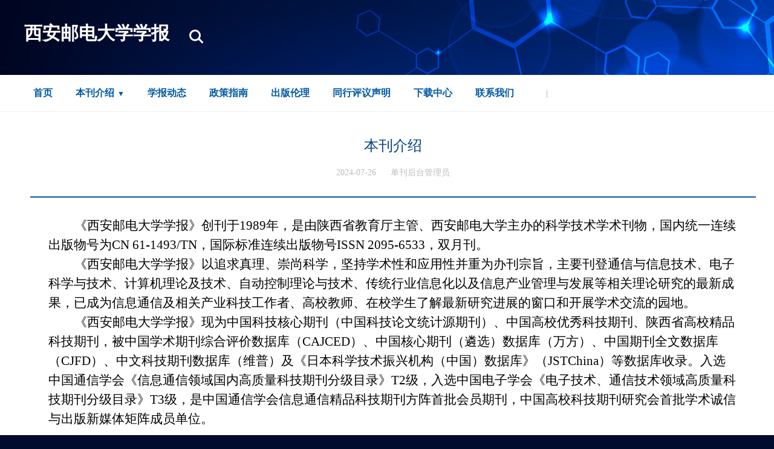

--- FILE ---
content_type: text/html;charset=UTF-8
request_url: https://xayd.cbpt.cnki.net/portal/journal/portal/client/news/8c8a6f6db80969a53bfa34db655146f5
body_size: 7944
content:
<!doctype html>
<html>
 <head>
  <link rel="shortcut icon" href="https://publishmedia.cbpt.cnki.net/portal/minio/" type="image/x-icon"><meta name = "description" content = "投稿,杂志,期刊,编辑部,网站" / >
  <meta charset="utf-8">
  <title>西安邮电大学学报</title>
  <meta name="viewport" content="width=device-width, initial-scale=1, maximum-scale=1, user-scalable=no, viewport-fit=cover">
  <script src="https://publishmedia.cbpt.cnki.net/portal/minio/webs/xayd/template/blue_muban1_20240305/base/jquery-3.4.1.min.js" type="text/javascript" charset="utf-8"></script>
  <script src="https://publishmedia.cbpt.cnki.net/portal/minio/webs/xayd/template/blue_muban1_20240305/base/jquery-migrate-3.1.0.min.js" type="text/javascript" charset="utf-8"></script>
  <script src="https://publishmedia.cbpt.cnki.net/portal/minio/webs/xayd/template/blue_muban1_20240305/base/base.js" type="text/javascript" charset="utf-8"></script>
  <link rel="stylesheet" type="text/css" href="https://publishmedia.cbpt.cnki.net/portal/minio/webs/xayd/template/blue_muban1_20240305/base/base.css">
  <link rel="stylesheet" type="text/css" href="https://publishmedia.cbpt.cnki.net/portal/minio/webs/xayd/template/blue_muban1_20240305/base/common.css"> <!--<link rel="stylesheet" type="text/css" href="base/color_purple.css" />--> <!-- <link rel="stylesheet" type="text/css" href="base/color_green.css"> -->
  <style id="vvvebjs-styles"></style>     <link rel="stylesheet" type="text/css" href="https://publishmedia.cbpt.cnki.net/portal/minio/webs/xayd/template/blue_muban1_20240305/base/common.css?v=20260125035404">
    <script src="https://publishmedia.cbpt.cnki.net/portal/minio/webs/common/qrcode.min.js" type="text/javascript" charset="utf-8"></script> 

<macros style="display:none">
	<macroName>nav</macroName>
	<macroName>emailalert</macroName>
	<macroName>searchbtn</macroName>
	<macroName>searchbox</macroName>
	<macroName>tablepage</macroName>
	<macroName>yinyongbenwen</macroName>
	<macroName>piczone</macroName>
	<macroName>journalimg</macroName>
	<macroName>journalInfo</macroName>
	<macroName>journalinfonormal</macroName>

	<macroName>searchdiv</macroName>
	<macroName>searchzone</macroName>

	<macroName>qikanlogo</macroName>
	<macroName>popupnotification</macroName>
</macros>




<div class="videoPlayLayerBox" style="display: none;">
	<div class="videoPlayLayer" id="videoPlayLayerBox">
		<div class="videoPlayLayer_inner">
			<a href="javascript:;" class="closebtn"></a>
			<script>
				$(function(){
					$(".closebtn").click(function(){
						$(".videoPlayLayer").fadeOut();
						var video = document.getElementById('myVideo');
	  					video.pause();
					});
				});
			</script>
      		<div class="videoPlayLayer_main">
				<video id="myVideo" controls class="video_player">
				  	Your browser does not support the video tag. 
				</video>
			</div>
		</div>
	</div>
</div>

<div class="pdfDownloadLayer pdfbox" style="display: none;">
      	<div class="maskEle"></div>
      	<div class="layerEle_box">
        	<h2>请选择需要下载的pdf数据</h2>
        	<a href="javascript:;" class="pdfboxclose"></a>
	        <div class="layerEle_box_main">
	          	<a href="javascript:;" id="chinesepdf" class="pdfbtn">中文数据</a>
			    <a href="javascript:;" id="englishpdf" class="pdfbtn trans">英文数据</a>
	    	</div>
		  	<div class="transZone">
			  	<span class="progress">正在翻译英文数据</span>
			  	<span class="dots">...</span>
		  	</div>
		</div>
    </div>

<!-- 翻译狗下载 -->
<script>


  $(".pdfboxclose").click(function() {
    $(".pdfDownloadLayer").fadeOut(100);
    $(".layerEle_box_main").show();
    $(".transZone").hide();
  });

	// $(".trans").click(function(){
	//   	$(".layerEle_box_main").hide();
	// 	$(".transZone").fadeIn();
	// });

	    // 下载中文原文
    function downloadPdfChinese(id, webId,title, type) {
        var url = "https://xayd.cbpt.cnki.net/portal/journal/portal/client/updateDownLoadNumber/" + id + "/" + type;
        var xhr = new XMLHttpRequest();
        xhr.open("GET", url);
        xhr.setRequestHeader("web_id", webId);
        xhr.responseType = "blob";
        xhr.onload = function () {
            if (xhr.status === 200) {
                var blob = this.response;
                var reader = new FileReader();
                reader.readAsDataURL(blob);
                var filename = decodeURI(this.getResponseHeader('filename'));
                reader.onload = function (e) {
                    var a = document.createElement('a');
                    a.download = title + ".pdf";
                    a.href = e.target.result;
                    //兼容firefox
                    $('body').append(a);
                    a.click();
                    $(a).remove();
                }
            }
        };
        xhr.send();
    };

    function downloadPDFAction(id, webId,title, pdfUrl) {

    	$(".pdfDownloadLayer").fadeIn(100);
    	// 这里需要弹出弹框，让用户选择下载原文还英文

    // 给标签重新绑定事件
    	var pdfChineseLink = document.getElementById('chinesepdf');
    	pdfChineseLink.onclick = function() { 
		    getChinesePreviewUrl(id, webId, title);
		};  

    	var pdfEnglishLink = document.getElementById('englishpdf');
    	pdfEnglishLink.onclick = function() {  
		    downloadPdfEnglishBegin(id, title);  
		};  
    }	

    function getChinesePreviewUrl(paperId, webId, title) {
    	var baseUrl = 'https://xayd.cbpt.cnki.net/portal/journal/portal/journal/api/getPaperDownloadInfo?paperId='+paperId;
		$.ajax({          
			url: baseUrl,
			contentType:"application/json; charset=utf-8",		
            dataType:"json",			
			type: "POST", 	
            async: "true",		
			success: function(res){
				let previewPdfUrl = res.data.previewPdfUrl;

				var isPhone = /mobile/i.test(navigator.userAgent);
				if (isPhone) {
					downloadFull(paperId,'1', webId, title);
				}else {
					window.open(previewPdfUrl, '_blank');
				}
				
			    $(".pdfDownloadLayer").fadeOut(100);
				$(".layerEle_box_main").show();
				$(".transZone").hide();
			}
		});
    }

    // 1、请求下载英文原文接口，开始翻译
    function downloadPdfEnglishBegin(itemID, title) {
    	$(".layerEle_box_main").hide();
		$(".transZone").fadeIn();

    	console.log("1、请求下载英文原文接口，开始翻译");
    
        var baseUrl = "https://xayd.cbpt.cnki.net/portal/journal/portal/client/uploadTranslatePaper/" + itemID + "/1";
		$.ajax({          
			url: baseUrl,
			contentType:"application/json; charset=utf-8",		
            dataType:"json",			
			type: "GET", 	
            async: "true",		
			success: function(res){
				if (res.success == true) {
					downloadPdfEnglishGetProgress(itemID, title);
				}else {
					$(".pdfDownloadLayer").fadeOut(100, function() {  
				      	$(".layerEle_box_main").show();
			    		$(".progress").text("正在翻译英文数据");
	                    $(".transZone").hide();

	                    alert(res.message);
				    });  
					
				}
			},
			error:function(res){                                   
				console.log(res);
				
				$(".pdfDownloadLayer").fadeOut(100, function() {  
			      	$(".layerEle_box_main").show();
		    		$(".progress").text("正在翻译英文数据");
                    $(".transZone").hide();

                    alert(res.message);
			    }); 
			}
		});

    }

	// 2、查询翻译进度
    function downloadPdfEnglishGetProgress(itemID, title) {
    	console.log("2、查询翻译进度，刷新进度条进度");
    	var baseUrl = "https://xayd.cbpt.cnki.net/portal/journal/portal/client/queryTranslateProgress/" + itemID + "/1";
		$.ajax({          
			url: baseUrl,
			contentType:"application/json; charset=utf-8",		
	        dataType:"json",			
			type: "GET", 	
	        async: "true",		
			success: function(res){
				
	            let progress = res.data.percent;
	        	let text = "正在翻译英文数据" + progress + "%"
			    $(".progress").text(text);

			    // 下载完成后要开始下载
			    if (progress === '100.00') {
			    	downloadPdfEnglishEnd(itemID, title);
			    }else {
			    	reDownloadPdfEnglishGetProgress(itemID, title);
			    }
			},      
			error:function(res){                                   
				console.log(res);

				$(".pdfDownloadLayer").fadeOut(100, function() {  
			      	$(".layerEle_box_main").show();
		    		$(".progress").text("正在翻译英文数据");
                    $(".transZone").hide();

                    alert(res.message);
			    }); 
			}
		});
    }

    function reDownloadPdfEnglishGetProgress(itemID, title) {
    	console.log("2、查询翻译进度，刷新进度条进度");
    	var baseUrl = "https://xayd.cbpt.cnki.net/portal/journal/portal/client/queryTranslateProgress/" + itemID + "/1";
		$.ajax({          
			url: baseUrl,
			contentType:"application/json; charset=utf-8",		
	        dataType:"json",			
			type: "GET", 	
	        async: "true",		
			success: function(res){
				
	            let progress = res.data.percent;
	        	let text = "正在翻译英文数据" + progress + "%"
			    console.log("进度是",text);
			    $(".progress").text(text);

			    // 下载完成后要开始下载
			    if (progress === '100.00') {
			    	downloadPdfEnglishEnd(itemID, title);
			    }else {
			    	downloadPdfEnglishGetProgress(itemID, title);
			    }
			},      
			error:function(res){                                   
				console.log(res);
				$(".pdfDownloadLayer").fadeOut(100, function() {  
			      	$(".layerEle_box_main").show();
		    		$(".progress").text("正在翻译英文数据");
                    $(".transZone").hide();

                    alert(res.message);
			    }); 
			}
		});
    }

    // 3、翻译完成后开始下载文件
    function downloadPdfEnglishEnd(itemID, title) {
    	console.log("翻译完成，开始下载了");

    	var baseUrl = "https://xayd.cbpt.cnki.net/portal/journal/portal/client/downloadTranslatePaper/" + itemID + "/1";

    	$.ajax({          
			url: baseUrl,
			contentType:"application/json; charset=utf-8",		
	        dataType:"json",			
			type: "GET", 	
	        async: "true",		
			success: function(res){
				let englishUrl = res.data;
				window.open(englishUrl, '_blank');

				$(".pdfDownloadLayer").fadeOut(100, function() {  
			      	$(".layerEle_box_main").show();
		    		$(".progress").text("正在翻译英文数据");
                    $(".transZone").hide();
			    });  
			},      
			error:function(res){                                   
				$(".pdfDownloadLayer").fadeOut(100, function() {  
			      	$(".layerEle_box_main").show();
		    		$(".progress").text("正在翻译英文数据");
                    $(".transZone").hide();
			    });  
			}
		});
    }

</script>

<!-- 智能导读视频播放 -->
<script>

	function canPlayVideo(url, callback) {
	  var video = document.createElement('video');
	 
	  video.addEventListener('canplay', function() {
	    callback(true);
	  }, { once: true });
	 
	  video.addEventListener('error', function() {
	    callback(false);
	  }, { once: true });
	 
	  video.src = url;
	}

	aivideo=function(videoUrl) {
		// 使用方法
		canPlayVideo(videoUrl, function(canPlay) {
		  if (canPlay) {
		    $(".videoPlayLayer").fadeIn(100);
	        console.log("这里需要弹出一个窗口播放视频", videoUrl);
	        playVideo(videoUrl);
		  } else {
		    console.log('视频无法播放');
		    window.open(videoUrl, '_blank');
		  }
		});
    }

		// 播放视频
	function playVideo(videoUrl) {
		var video = document.getElementById('myVideo');
		video.src = videoUrl;
		video.load();
	  	video.play();
	}
	 
	// 暂停视频
	function pauseVideo() {
		var video = document.getElementById('myVideo');
	  	video.pause();
	}

	var dragItem = document.getElementById('videoPlayLayerBox');
	var active = false;
	 
	dragItem.addEventListener('mousedown', function(e) {
	    active = true;
	    currentX = e.clientX - dragItem.offsetLeft;
	    currentY = e.clientY - dragItem.offsetTop;
	});
	 
	document.addEventListener('mouseup', function() {
	    active = false;
	});
	 
	document.addEventListener('mousemove', function(e) {
	    if (active) {
	        dragItem.style.left = (e.clientX - currentX) + 'px';
	        dragItem.style.top = (e.clientY - currentY) + 'px';
	    }
	});

</script>

<style>
	.ai_intro::before { 
        background-image: url('https://publishmedia.cbpt.cnki.net/portal/minio/webs/common/AI_intro.png');
	}
	.video_intro::before { 
		background-image: url('https://publishmedia.cbpt.cnki.net/portal/minio/webs/common/video_intro.png');
	}
	.intro h4::before {
		background-image: url('https://publishmedia.cbpt.cnki.net/portal/minio/webs/common/AI_intro_tt.png');
	}
	.ai_summary::before {
		background-image: url('https://publishmedia.cbpt.cnki.net/portal/minio/webs/common/AI_summary.png');
	}

</style>

<!-- 分享box -->
<script>
	function cancelWechatWindow(){
		// $(".wechatModal").fadeOut();
		document.getElementById('wechatModal').style.display = 'none';
	};

	function shareweb(type) {
	    //获取文章标题
	    var title = document.title;
	    //获取当前网页url
	    var url = document.location.href;
	    var userAgent = navigator.userAgent; //取得浏览器的userAgent字符串
	    var isIE = userAgent.indexOf("compatible") > -1 && userAgent.indexOf("MSIE") > -1; //判断是否IE<11浏览器


	    //1、复制链接
	    if(type == 'copy') {
        	const input = document.createElement('input');
        	input.setAttribute('readonly','readonly');
        	input.setAttribute('value', url);
        	document.body.appendChild(input);
        	input.select();
        	if(document.execCommand('copy')){
        		document.execCommand('copy');
        		alert('链接已复制');
        	}
        	document.body.removeChild(input);
        	return;
        }

		//2、qq好友接口的传参
        if(type == 'qq'){
            if(isIE){
                //如果为IE 构造一个虚拟的a标签 以便于跳转到对应的URL
                var gotolink = document.createElement('a');
                gotolink.href = 'http://connect.qq.com/widget/shareqq/index.html?url=' + url + '&title=' + title
                gotolink.setAttribute("target", "_blank");
                document.body.appendChild(gotolink);
                gotolink.click();
            }
            else {
                window.open('http://connect.qq.com/widget/shareqq/index.html?url=' + url + '&title=' + title);
            }
            return;
        } 

        //3、qq空间
        if(type=='qzone'){
            if(isIE){
                 //如果为IE 构造一个虚拟的a标签 以便于跳转到对应的URL
                var gotolink = document.createElement('a');
                gotolink.href = 'https://sns.qzone.qq.com/cgi-bin/qzshare/cgi_qzshare_onekey?url=' + url + '&sharesource=qzone&title=' + title;
                gotolink.setAttribute("target", "_blank");
                document.body.appendChild(gotolink);
                gotolink.click();
            }
            else {
                window.open('https://sns.qzone.qq.com/cgi-bin/qzshare/cgi_qzshare_onekey?url=' + url + '&sharesource=qzone&title=' + title);
            }
            return;
        };



        //4、微信分享
        if(type == 'wechat'){
			handleWechatShare();
		    return;
        }

        //5、邮件
        if (type == 'email') {
	        if(isIE){
	            //如果为IE 构造一个虚拟的a标签 以便于跳转到对应的URL

	            var gotolink = document.createElement('a');
	            gotolink.href = 'http://mail.qq.com/cgi-bin/qm_share?url=' + url + '&to=qqmail'
	            gotolink.setAttribute("target", "_blank");
	            document.body.appendChild(gotolink);
	            gotolink.click();
	        }
	        else {
	            window.open('http://mail.qq.com/cgi-bin/qm_share?url=' + url + '&to=qqmail');
	        }
	        return;
	    }


        //6、新浪微博
        if(type=='sina'){
        	 //新浪微博接口的传参
            if(isIE){
                //如果为IE 构造一个虚拟的a标签 以便于跳转到对应的URL
                var gotolink = document.createElement('a');
                gotolink.href = 'http://service.weibo.com/share/share.php?url=' + url + '&sharesource=weibo&title=' + title + '&appkey=2706825840';
                gotolink.setAttribute("target", "_blank");
                document.body.appendChild(gotolink);
                gotolink.click();
            }
            else {
                window.open('http://service.weibo.com/share/share.php?url=' + url + '&sharesource=weibo&title=' + title + '&appkey=2706825840');
            }
            return;
        }

		//7、Facebook
		if (type == 'facebook') {
			window.open(
                `https://www.facebook.com/sharer/sharer.php?u=`+url,
                'facebook-share-dialog',
                'width=626,height=436'
            );
            return;
		}

		//8、twitter
		if (type = 'twitter') {
			window.open(
                `https://twitter.com/intent/tweet?url=`+url + `&text=` + title,
                'twitter-share-dialog',
                'width=550,height=420'
            );
            return;
		}
	}

	function handleWechatShare() {
	    const modal = document.getElementById('wechatModal');
	    const qrContainer = document.getElementById('qrcode');
	    
	    // 清除旧二维码
	    qrContainer.innerHTML = '';
	    
	    // 生成新二维码
	    new QRCode(qrContainer, {
	      text: window.location.href,
	      width: 240,
	      height: 240,
	      colorDark: "#000000",
	      colorLight: "#ffffff",
	      correctLevel: QRCode.CorrectLevel.H
	    });
	    
	    modal.style.display = 'block';
	}
</script>

<script>
	    
    function getSpecialHtmlUrl(paperIdSource, year, doi, issue, volnum, contentid, wkpaperid) {
        var url = "https://xayd.cbpt.cnki.net/portal/journal/portal/journal/api/gotoSpecialHtmlUrl";

        var queryVO = {
            paperIdSource: paperIdSource,
            year: year,
            doi: doi,
            issue: issue,
            volnum: volnum,
            contentId: contentid,
            wkPaperID: wkpaperid
        }
        
        $.ajax({          
            url: url,
            contentType:"application/json; charset=utf-8",
            dataType: "json",  
            type: "post", 
            async: "true",
            data: JSON.stringify(queryVO),
            success: function(res){
                var responseUrl = res.data;
                console.log('-----' + responseUrl);
                window.open(responseUrl, "_blank");
            },
            error:function(res){
                  console.log(res);
            }
        });
    }

    function getChineseHtmlUrl(id) {
    	var url = "https://xayd.cbpt.cnki.net/portal/journal/portal/journal/api/getChinesDownloadInfoByEnglishPaper?contentId=" + id;
        $.ajax({       
        type: "post",
        url: url , 
        dataType: "json",       
        success:  function (data) {
            var responseHtmlUrl = data.data.htmlUrl;
            // 调用下载接口
            if (responseHtmlUrl != null) {
                window.open(responseHtmlUrl, "_blank");
            }else {
                var cnkiNodeUrl = data.data.cnkiNodeUrl;
                window.open(cnkiNodeUrl, "_blank")
            }
        }});
    }

    function getSpecialPDFUrl(id, webId,title){
        var url = "https://xayd.cbpt.cnki.net/portal/journal/portal/journal/api/getChinesDownloadInfoByEnglishPaper?contentId=" + id;
        $.ajax({       
        type: "post",
        url: url , 
        dataType: "json",       
        success:  function (data) {
            var responsePdfUrl = data.data.pdfUrl;
            // 调用下载接口
            if (responsePdfUrl != null) {
                var responseWebId = data.data.relationWebId;
                // var responseContentId = data.data.relationContentId;
                downloadFullNew(responsePdfUrl, responseWebId, title);
            }else {
                var cnkiNodeUrl = data.data.cnkiNodeUrl;
                window.open(cnkiNodeUrl, "_blank")
            }
        }});
    }

    downloadFullNew=function(pdfUrl, webId, title) {
       	var url = pdfUrl;
        var xhr = new XMLHttpRequest();
        xhr.open("GET", url);
        xhr.setRequestHeader("web_id", webId);
        xhr.responseType = "blob";
        xhr.onload = function () {
            if (xhr.status === 200) {
                var blob = this.response;
            	// 获取 `Content-Disposition` 头
	            var contentDisposition = xhr.getResponseHeader("Content-Disposition");
	           // 兼容不同浏览器的下载方式
	            if (window.navigator.msSaveBlob) {
	                // IE 兼容处理
	                window.navigator.msSaveBlob(blob, filename);
	            } else {
	                var blobUrl = URL.createObjectURL(blob);
	                var a = document.createElement("a");
	                a.href = blobUrl;
	                a.download = title + ".pdf";
	                document.body.appendChild(a);

	                // 兼容不同浏览器触发下载
	                var evt = new MouseEvent("click", { bubbles: true, cancelable: true, view: window });
	                a.dispatchEvent(evt);
	                document.body.removeChild(a);
	                URL.revokeObjectURL(blobUrl);
	            }
            }
        };
        xhr.send();
    };

    let webId = "xayd";;

    const iframe = document.createElement('iframe');
	iframe.style.display = 'none';
	iframe.src = ' https://' + webId + '.cbpt.cnki.net/editor/#/login'; 
	console.log('----' + iframe.src);
	document.body.appendChild(iframe);
	iframe.onload = function() {
	  iframe.contentWindow.navigator.serviceWorker.getRegistrations()
	    .then(registrations => {
	      registrations.forEach(registration => {
	        console.log('Unregistering:', registration.scope);
	        registration.unregister();
	      });
	      document.body.removeChild(iframe);
	      console.log('Service Worker 已清理');
	    });
	};
</script>



<macros style="display:none">
	<macroName>xinwenxiangqing</macroName>
	<macroName>xinwenxiangqingnew</macroName>
</macros>


 </head>
 <body>
  <div class="container">
   <div class="header">
    <div class="logo">
     <div class="inner">
      <div name="qikanlogo" journallogo="" class="logo_tt cnki-compont" showlogoimage="false" logoimagesrc="base/img/logo.png" journalname="">


			<h1  class="journaltitle">西安邮电大学学报</h1>



      </div>
      <div class="logo_honor"><!--<span>EI收录</span>
							<span>scopus收录</span>-->
      </div>
      <div name="searchbtn" class="searchOuterDiv">
	<a href="javascript:;" class="search_btn"></a>
      </div>
     </div>
    </div>
    <div class="nav">
     <div class="inner">
      <div name="nav" navcomponentlist="" menutype="top" class="nav-inner cnki-compont" shownewwindow="true">
 


		<a class="navNow" href="https://xayd.cbpt.cnki.net/portal/journal/portal/client/index">首页</a>
					<a href="javascript:;" class="slideUp" >本刊介绍</a>
					<p>
						<span>
											<a href="https://xayd.cbpt.cnki.net/portal/journal/portal/client/news/8c8a6f6db80969a53bfa34db655146f5" target="_blank">本刊介绍</a>
											<a href="https://xayd.cbpt.cnki.net/portal/journal/portal/client/news/XAYD_099e45f5-abe4-466a-956e-2835e4525f9a" target="_blank">编委会</a>
						</span>
					</p>
							<a href="https://xayd.cbpt.cnki.net/portal/journal/portal/client/list/XAYD_e3c1e4a4-c1e2-424c-8ead-cc0551dcde0b?t=学报动态" target="_blank">学报动态</a>

							<a href="https://xayd.cbpt.cnki.net/portal/journal/portal/client/list/bae87e1c7e64aea73b14623be547b0d8?t=政策指南" target="_blank">政策指南</a>

							<a href="https://xayd.cbpt.cnki.net/portal/journal/portal/client/list/d33d7e1a27d58b86e1dbb397cae25a26?t=出版伦理" target="_blank">出版伦理</a>

							<a href="https://xayd.cbpt.cnki.net/portal/journal/portal/client/news/b24adaaa3a63a54b958d910d3e0e367b" target="_blank">同行评议声明</a>

							<a href="https://xayd.cbpt.cnki.net/portal/journal/portal/client/download/XAYD_a6ca31d7-fa4f-4f3d-a30c-bfb23189f0ea?t=下载中心" target="_blank">下载中心</a>

							<a href="https://xayd.cbpt.cnki.net/portal/journal/portal/client/news/XAYD_78d15783-4e57-41c2-9b2c-dda42d01722d" target="_blank">联系我们</a>

      </div> <b>|</b>
     </div>
    </div>
   </div>
   <div class="main">
    <div class="mainZone">
     <div class="mainC">
      <div name="xinwenxiangqing" class="txtZone t2 cnki-compont" xinwenxiangqingcomponentlist="" showtitle="true" showlittletitle="true" showabstract="true" showdate="true" showauthor="true">
		<!-- <div class="t2_tt_car">首页 > 行业动态</div> -->
				<div class="t2_tt">本刊介绍</div>
				<div class="t2_little_tt"></div>

		<div class="t2_tt_art">
					<span class="t2_tt_art_date">2024-07-26</span>
			&nbsp;&nbsp;&nbsp;&nbsp;
					<span class="t2_tt_art_author">单刊后台管理员</span>
		</div>
				<div class="t2_tt_abs"></div>
			<div class="t2_main">
				<p class="MsoNormal" style="text-indent: 32.0000pt; mso-char-indent-count: 2.0000; text-autospace: ideograph-numeric; mso-pagination: none; line-height: 150%;"><span style="font-family: 'Times New Roman'; line-height: 150%; letter-spacing: 0pt; font-size: 16pt; background: #ffffff;"><span style="font-family: 宋体;">《西安邮电大学学报》创刊于</span>1989<span style="font-family: 宋体;">年，是由陕西省教育厅主管、西安邮电大学主办的科学技术学术刊物，国内统一连续出版物号为</span><span style="font-family: Times New Roman;">CN 61-1493/TN</span><span style="font-family: 宋体;">，国际标准连续出版物号</span><span style="font-family: Times New Roman;">ISSN 2095-6533</span><span style="font-family: 宋体;">，双月刊。</span></span></p>
<p class="MsoNormal" style="text-indent: 32.0000pt; mso-char-indent-count: 2.0000; text-autospace: ideograph-numeric; mso-pagination: none; line-height: 150%;"><span style="font-family: 'Times New Roman'; line-height: 150%; letter-spacing: 0pt; font-size: 16pt; background: #ffffff;"><span style="font-family: 宋体;">《西安邮电大学学报》以追求真理、崇尚科学，坚持学术性和应用性并重为办刊宗旨，主要刊登通信与信息技术、电子科学与技术、计算机理论及技术、自动控制理论与技术、传统行业信息化以及信息产业管理与发展等相关理论研究的最新成果，已成为信息通信及相关产业科技工作者、高校教师、在校学生了解最新研究进展的窗口和开展学术交流的园地。</span></span></p>
<p class="MsoNormal" style="text-indent: 32.0000pt; mso-char-indent-count: 2.0000; text-autospace: ideograph-numeric; mso-pagination: none; line-height: 150%;"><span style="font-family: 'Times New Roman'; line-height: 150%; letter-spacing: 0pt; font-size: 16pt; background: #ffffff;"><span style="font-family: 宋体;">《西安邮电大学学报》现为中国科技核心期刊（中国科技论文统计源期刊）、中国高校优秀科技期刊、陕西省高校精品科技期刊，被中国学术期刊综合评价数据库（</span>CAJCED<span style="font-family: 宋体;">）、中国核心期刊（遴选）数据库（万方）、中国期刊全文数据库（</span><span style="font-family: Times New Roman;">CJFD</span><span style="font-family: 宋体;">）、中文科技期刊数据库（维普）及《日本科学技术振兴机构（中国）数据库》（</span><span style="font-family: Times New Roman;">JSTChina</span><span style="font-family: 宋体;">）等数据库收录。入选中国通信学会《信息通信领域国内高质量科技期刊分级目录》</span><span style="font-family: Times New Roman;">T2</span><span style="font-family: 宋体;">级，入选中国电子学会《电子技术、通信技术领域高质量科技期刊分级目录》</span><span style="font-family: Times New Roman;">T3</span><span style="font-family: 宋体;">级，是中国通信学会信息通信精品科技期刊方阵首批会员期刊，中国高校科技期刊研究会首批学术诚信与出版新媒体矩阵成员单位。</span></span></p>
			</div>
      </div>
     </div>
    </div>
   </div>
   <div class="footer">
    <div class="inner">
     <p>该系统由中国知网提供技术支持。技术支持使用说明：cb@cnki.net http://find.cb.cnki.net<br> 建议使用分辨率为1024*768的IE 10.0或更高版本浏览此页面</p>
    </div>
   </div>
  </div>
  <div name="searchbox">



		<div class="layerEle">
		<div class="maskEle"></div>
		<div class="layerEle_box">
			<a href="javascript:;" class="closebtn"></a>
			<div class="layerEle_box_main">
				<div class="searchZone">
					<input type="text" name="" value="" id="searchBoxTxtIpt" class="searchTxt" placeholder="请输入关键词" />
					<!-- <a href="https://xayd.cbpt.cnki.net/portal/journal/portal/client/searchResult" class="searchZone_btn" onclick="searchCon()" target="_blank">检 索</a>
					<a href="https://xayd.cbpt.cnki.net/portal/journal/portal/client/advSearchResult" class="searchZone_advbtn" target="_blank">高级检索</a> -->

					<a href="javascript:;" class="searchZone_btn" onclick="searchBoxCon()">检 索</a>
					<a href="https://xayd.cbpt.cnki.net/portal/journal/portal/client/advSearchResult" class="searchZone_advbtn" target="_blank">高级检索</a>

					<script>
						$("#searchBoxTxtIpt").on("keyup", function (e) {
							if (e.which == 13) {
								//执行方法
								searchBoxCon();
							}
						});
                        function searchBoxCon() {
                           var url = "https://xayd.cbpt.cnki.net/portal/journal/portal/client/searchResult?content=" + encodeURI($('#searchBoxTxtIpt').val()) ;
			window.open(url, "_blank");
 
                        }
                    </script>
				</div>
			</div>
		</div>
	</div>
  </div>
 </body>
</html>

--- FILE ---
content_type: text/html
request_url: https://xayd.cbpt.cnki.net/editor/
body_size: 822
content:
<!doctype html><html lang="en"><head><meta charset="UTF-8"/><link rel="icon" type="image/svg+xml" href="/editor/vue.svg"/><meta name="viewport" content="width=device-width,initial-scale=1"/><script type="module" crossorigin src="/editor/assets/js/index-ytxYzdMQ.js"></script><link rel="stylesheet" crossorigin href="/editor/assets/css/index-CZpD8O0S.css"></head><body><div id="app"><style>#app,body,html{width:100%;height:100%;padding:0;margin:0}.loading-box{display:flex;flex-direction:column;align-items:center;justify-content:center;width:100%;height:100%}.loading-box .loading-wrap{display:flex;align-items:center;justify-content:center;padding:98px}.dot{position:relative;box-sizing:border-box;display:inline-block;width:32px;height:32px;font-size:32px;transform:rotate(45deg);animation:ant-rotate 1.2s infinite linear}.dot i{position:absolute;display:block;width:14px;height:14px;background-color:#409eff;border-radius:100%;opacity:.3;transform:scale(.75);transform-origin:50% 50%;animation:ant-spin-move 1s infinite linear alternate}.dot i:first-child{top:0;left:0}.dot i:nth-child(2){top:0;right:0;animation-delay:.4s}.dot i:nth-child(3){right:0;bottom:0;animation-delay:.8s}.dot i:nth-child(4){bottom:0;left:0;animation-delay:1.2s}@keyframes ant-rotate{to{transform:rotate(405deg)}}@keyframes ant-spin-move{to{opacity:1}}</style><div class="loading-box"><div class="loading-wrap"><span class="dot dot-spin"><i></i><i></i><i></i><i></i></span></div></div></div><script>const globalState = JSON.parse(window.localStorage.getItem("geeker-global"));
      if (globalState) {
        const dot = document.querySelectorAll(".dot i");
        const html = document.querySelector("html");
        dot.forEach(item => (item.style.background = globalState.primary));
        if (globalState.isDark) html.style.background = "#141414";
      }</script></body></html>

--- FILE ---
content_type: text/css
request_url: https://publishmedia.cbpt.cnki.net/portal/minio/webs/xayd/template/blue_muban1_20240305/base/base.css
body_size: 8112
content:
*{margin: 0;padding: 0;font-family:PingFang SC;outline: none;-webkit-font-smoothing: antialiased; -moz-osx-font-smoothing: grayscale; font-family: Verdana,Microsoft YaHei;}
ul,li{ list-style: none;}
a img{ border: none;}
a{ text-decoration: none;-moz-transition:all 0.3s ease 0s;-webkit-transition: all 0.3s ease 0s;-o-transition: all 0.3s ease 0s;transition:all 0.3s ease 0s;}
body{ background:#000b2d;}
.container{font-size: 14px;font-family: Harding,Palatino,serif; background: #fff;}
.header{ height: 185px;  }
.logo{height: 124px;background:#042F7E url(img/bg.png)  no-repeat left center;}
.logo_tt{ padding: 20px 0;margin: 0 30px 0 0;float: left;max-height: 80px; max-width: 500px;}
.logo_tt h1{ color: #fff; font-size: 30px;line-height: 70px;}
.logo_tt h2{ color: #fff; font-size: 12px;}
.logo_honor{float: left; }
.logo_honor span{ color:#042F7E; background: #fff; padding:2px 10px;font-size: 12px;border-radius:7px; margin:0 8px 0 0;line-height:124px}
.search_btn{ background: url(img/search.png) no-repeat center center; display: block; float: right; width: 30px; height: 30px;margin: 45px 0 0 0;}
.nav{height: 60px;border-bottom: 1px solid #eee; background: #fff; position: relative;}
.inner{width: 1200px; height: auto; margin: 0 auto;}
.nav a{display: inline-block;font-size: 16px; color: #0159A3; height: 60px; line-height:60px;font-weight: bold;margin: 0 34px 0 0;}
.nav b{color:#B2B2B2;margin: 0 34px 0 0;}
.nav a.navNow{ border-bottom: 3px solid #0159A3; height: 45px;}
.nav a:hover{color: #00325b;}
.nav a.specialNav{display:inline;border:1px solid #0159A3; padding:5px 15px;border-radius: 20px;}
.nav a.redNav{color:#A30101;float: right;}
.nav .inner p{background:#F7F7F7;height: 60px;width: 100%;position: absolute; left: 0; top: 60px;z-index: 9999;border-bottom: 1px solid #eee; display: none;}
.nav .inner p span{display: block; width: 1200px; height: 60px; line-height: 60px; margin: 0 auto;}
.nav .inner p span a{color: #000;}
.slideNav{ background: url(img/nav_arrow.png) no-repeat bottom center;}
.footer{ height: 140px; text-align: center; background: #003188 url(img/footer.png) no-repeat right center;}
.footer p{ padding: 30px 0 0 0;line-height: 24px; color: #fff;}
.main{ width: 100%;  padding: 0 0 60px 0; overflow: hidden;}
.picZone{ width: 100%; height: 400px; padding:40px 0 40px 0;  background:white ; position: relative; overflow: hidden;}
.pic{width: 1200px; height: 400px; margin: 0 auto; }
.slideZ_page{height: 400px; position: relative;}
.bg_fliter{position: absolute; left: 0; top: 0;filter: blur(10px); width: 100%; height: 400px}
.picZone p{position: absolute; left: 0; top: 0; width: 100%; height: 440px; background: rgba(0,0,0,0.7);}
.slideZ{width:100%; height:400px; overflow: hidden; position: relative; border-radius: 5px 5px 0 0;}
.slideZtt{position: absolute; color: #fff; font-size: 20px; height: 50px; line-height: 50px; text-indent: 60px; width: 100%; bottom: 0; background: rgba(0,0,0,0.6);}
.slideZ_page a img{ width: 100%; position: absolute; bottom: 0; }
.slideZctrl{float:right;padding: 0 20px 0 0;}
.slideZctrl a{width:10px ; height: 10px; background: #999; display: inline-block; border-radius: 10px; margin: 0 5px;}
.slideZctrl a.hdnow{background: #fff;}
.fzPic{ display: block; width: 30px; height: 20px; background:#f5f6f6; color: #fff; position: absolute; right: 30px; bottom: 40px; border-radius: 10px 10px 0 0; text-align: center; line-height: 20px; font-size: 18px;}
.fzPic::after {display: inline-block;content: " ";height: 8px;width: 8px;border-width: 2px 0 0 2px;border-color: #999999;border-style: solid;transform: matrix(0.71, 0.71, -0.71, 0.71, 0, 0);transform-origin: center;transition: transform .3s;position: absolute;top: 10px;right: 10px;}
.slPic{ display: block; width: 30px; height: 20px; float: right; margin: 0 30px 0 0; background:#ccc; color: #fff; border-radius: 0 0 10px 10px; text-align: center; line-height: 20px;font-size: 18px; position: relative; display: none;}
.slPic::after {display: inline-block;content: " ";height: 8px;width: 8px;border-width: 0 2px 2px 0;border-color: #fff;border-style: solid;transform: matrix(0.71, 0.71, -0.71, 0.71, 0, 0);transform-origin: center;transition: transform .3s;position: absolute;top: 0px;right: 10px;}
.mainZone{ width: 1200px; height: auto;  margin: 0 auto;  position: relative; z-index: 0;}
.mainL{ width: 920px; float: left; clear: left;overflow: hidden; padding: 30px 0 0 0;}
.mainR{ width: 250px; float: right; clear: right;padding: 30px 0 0 0;}
.mainC{ width: 100%; clear: both;}
.listZone,.txtZone,.paperZone{ width:100%; margin: 0 0 30px 0;}
.paperZone{margin: 0 0 30px 0;overflow: hidden;}
.paperMain{ margin: 0 0 30px 0;padding: 10px 0;-moz-transition:all 0.3s ease 0s;-webkit-transition: all 0.3s ease 0s;-o-transition: all 0.3s ease 0s;transition:all 0.3s ease 0s;}
.paperMain h3{line-height: 30px;display: block;font-weight: 400;}
.paperMain h3 a{color: #004183; font-size: 18px;}
.paperMain h3 a:hover{color: #165E8E; }
.paperMain span{line-height: 30px; display: block; color:#a0a0a0;}
.paperMain p{line-height: 24px; width:720px;float: left;padding: 5px 0;    overflow: hidden;  display: -webkit-box;  -webkit-line-clamp: 3;  -webkit-box-orient: vertical;color:#333;}

.paperInfo{ color: #999999; line-height: 30px;clear: both;}
.paperInfo samp{ color:#2361AE;float: right;}
.paperInfo samp a{color:#2361AE;}
.paperMain:hover{  }
.paperImg{ border: 1px solid #ccc; width:137px; height: 100px; float:right; overflow: hidden; text-align: center; box-shadow: 10px -10px 0px #e8e8e8;margin: 0 10px 0 0;}
.paperImg img{ width:100%; height: 100%;}

.paperNow_tt{color:#004183;  line-height:30px;  margin:  10px 20px 20px 0; font-size: 18px;}
.paperNow_tt a{ display: inline-block; padding: 0 10px; color: #fff; background:#88c2f4; line-height: 30px; font-size: 14px; margin: 0 0 0 30px; box-shadow: -5px 0px 10px #eee;border-radius: 5px;}
.paperDetZone2 .paperNow_tt {margin: 0;text-align: right;}
.paperDetZone2 .paperNow_tt a{ background:#0059a8;}
.paperDetZone2 .paperNow_tt a:hover{ background:#053d6f;}
.paperNow_tt a:hover{ background:#165f8f;}
.paperZone1{}
.paperZone2,.paperZone3,.paperZone4,.paperZone5,.paperZone6,.paperZone7{ display: none;}
.paperC_tt{ height: 18px; line-height: 18px; font-size: 18px; color: #990000; border-left: 5px solid #990000; padding: 0 0 0 10px; margin:20px 0;}
.paperNav{height: 38px; background: url(img/paperNav_bg.png) repeat-x 0 0; margin: 0 0 20px 0;}
.paperNav a{display: inline-block;width: 180px;height: 38px;text-align: center;line-height: 38px;color: #0159A3;font-size: 18px;}
.paperNav a.paperNav_now{width: 148px;  color: #fff; text-align: center; background:url(img/paperNav.png) no-repeat; background-size: contain; margin-top: -3px;}
.paperNav a:first-child.paperNav_now{width: 148px;  color: #fff; text-align: center; background:#fff url(img/paperNav.png) no-repeat; background-size: contain; margin-top: -3px;}
.bookZone{margin: 0 0 30px 0;}
.bookZone img{  width: 250px; height: 340px;border-radius:10px;}
.btnZone{ margin: 0 0 30px 0;}
.btnZone a{ background: #0159A3; display: block; height: 40px; line-height: 40px; text-align: center; width: 100%;color: #fff; font-size: 16px; margin: 0 0 10px 0;border-radius: 10px;}
.btnZone a:hover{background: #07457a;}
.listZone{ margin: 0 0 30px 0;}
.listZone_tt{background: url(img/paperNav_bg.png) repeat-x center; margin: 0 0 10px 0; overflow: hidden;}
.listZone_tt h3{color: #0159A3; font-size: 20px; background: #fff;float: left; padding: 0 10px 0 0;}
.listZone_tt b{ display: block; background: url(img/listZone_tt.png) no-repeat center center; width: 20px; height: 28px; float: left; background-size:20px 20px;}
.listZone_main a{background:#F5F5F5; display: block; margin: 0 0 10px 0;font-size: 14px;color: #000; padding:12px;}
.listZone_main a span{color: #8E8E8E;font-size: 12px;display: block;margin: 0 0 6px 0;}
.listZone_main a:hover{box-shadow: 0px 0px 5px #ccc; background:#e8e8e8; }
.listZone_main a.listZone_more{font-size: 12px;color: #8E8E8E;}
.albumZone{padding:10px 0 30px 0;}
.albumZone_up{ height:470px; overflow: hidden; margin: 0 0 30px 0;}
.albumZone_down{}
.albumZone_up_l{ width:893px; height:470px; float: left; position: relative;}
.albumZone_up_r{ width: 280px; height:470px; float: right;}
.albumZone_up_l img{ width: 100%;}
.albumMost{ width: 853px; height:440px; background: linear-gradient(to right,#000,#00000026); position: absolute; left: 0; top: 0; padding: 30px 0 0 40px; color: #fff;}
.albumMost span{ font-size: 20px; display: block; margin: 0 0 10px 0;}
.albumMost h2{font-size: 36px; font-weight: 400;}
.albumMost p{font-size: 14px; width: 450px; line-height: 20px;position: absolute; bottom:60px; left: 40px;}
.albumZone_up_r h3{ color: #0159A3; margin: 0 0 20px 0;}
.albumZone_up_r a{display: block; font-size: 14px; color: #000;border-bottom: 1px solid #E8E8E8; padding: 10px 0;}
.albumZone_up_r a:last-child{border:none;}
.albumZone_up_r a:hover{ background: #f5f5f5;}
.albumZone_down a{ width: 280px; height: 150px; display: inline-block;margin: 0 22px 0 0; position: relative;}
.albumZone_down a img{ width: 280px; }
.albumZone_down a:last-child{margin: 0;}
.albumZone_down a p{display: none; position: absolute; left: 0; top: 0; width: 260px; height: 130px;background: linear-gradient(to right,#000,#00000026); color: #fff; padding: 20px 0 0 20px; }
.albumZone_down a p span{ display: block;padding: 30px 0 0 0;font-size: 18px;}
.albumZone_down a:hover p{display: block;}
.linkZone{}
.linkZone_main{ display: flex;justify-content: space-between;align-items: center; padding: 10px 0;}
.linkZone a{ width: 270px; height: 56px; border: 1px solid #eee;}
.linkZone a img{width: 100%; height: 100%;}
.linkZone a:hover{box-shadow: 0px 0px 10px #ccc;}
.imgZone{ padding: 20px 0;}
.imgMain{ /* display: flex;justify-content: space-between;align-items: center; flex-direction: row; flex-wrap: wrap;*/ padding: 0 0 20px 0;}
.imgMain a{ border: 10px solid #fff0; width: 246px; height: 170px; display: inline-block; opacity: 0.8; border-radius: 5px; color: #333; text-align: center;box-shadow: 0 0 10px #ccc; margin:15px;}
.imgMain a img{ height:100%;width: 100%;border-radius: 5px; }
.imgMain a:hover{ box-shadow: 0 0 10px #999;opacity:1;}
.moreBtn{float: right; color: #165f8f; margin: 0 10px 0 0; font-size: 14px;}
a:hover.moreBtn{color: #76b8e3; font-size: 16px;}
.pastPaperDate{ background:#d4eeff; padding: 10px 20px; border-radius: 10px; margin: 0 0 40px 0;}
.pastPaperY{ line-height: 30px; margin: 0 0 10px 0; border-bottom: 1px solid #c1d8e7; padding: 0 0 10px 0;}
.pastPaperY a{color: #86b3ce;margin: 0 10px 0 0; font-weight: bold; }
.pastPaperM{line-height: 30px; }
.pastPaperM span{color: #86b3ce; margin: 0 20px 0 0; font-weight: bold;}
.pastPaperM a{color: #86b3ce; margin: 0 10px 0 0; font-weight: bold; }
.pastPaperY a.nowPast,.pastPaperM a.nowPast{color: #165f8f; border-bottom: 2px solid  #165f8f;}
.pastPaperY a:hover,.pastPaperM a:hover{color: #165f8f;}
.pastPaperBook{ }
.pastPaperBook a{ display: inline-block; margin: 0 0 30px 0; padding: 14px; opacity: 0.8;}
.pastPaperBook a img{ width: 150px; height: 220px; display: block;}
.pastPaperBook a span{ text-align: center; line-height: 40px; display: block; color: #165f8f;}
.pastPaperBook a:hover{ border-radius: 10px; box-shadow: 0 0 10px #ccc; opacity:1;}
.layerEle{position: absolute;left:0;top: 185px;display: none; width:100%; height: 100%; z-index: 10000;}
.maskEle{width: 100%; height: 100%; left: 0; top: 185px; position: fixed; background:rgba(0,0,0,0.3);backdrop-filter:blur(2px); z-index: 20;}
.layerEle_box{ position: relative; z-index:21; background: #ffffff; padding:20px 30px 30px 30px;  overflow: hidden;}
.layerEle_box h2{font-size: 18px; color: #5299CA; font-weight: 400;}
.layerEle_box h2::before{content:'';position:absolute;top:20px;left:0;background: #5299CA; width: 6px; height: 18px;}
.closebtn{ width: 30px; height: 30px; position: absolute; top: 17px;right: 10px;transition: transform .2s;-moz-transition: transform .2s;	-webkit-transition: transform .2s;-o-transition: transform .2s;}
.closebtn::before,.closebtn::after {content: '';position: absolute;height: 2px;width: 18px;top: 15px;left: 7px;margin-top: -1px;background:  #999999;}
.closebtn::before {-webkit-transform: rotate(45deg);-moz-transform: rotate(45deg);-ms-transform: rotate(45deg);-o-transform: rotate(45deg);transform: rotate(45deg);}
.closebtn::after {-webkit-transform: rotate(-45deg);-moz-transform: rotate(-45deg);-ms-transform: rotate(-45deg);-o-transform: rotate(-45deg);transform: rotate(-45deg);}
a:hover.closebtn{  transform:rotate(90deg);}
a:hover.closebtn::before,a:hover.closebtn::after {background: #5299CA;}
.layerEle_box_main{ width: 1200px; margin: 0 auto; padding: 20px 0 0 0;}
.searchZone{ border-bottom: 1px solid #DEDEDE; min-height: 130px;padding: 0 150px 20px 150px; overflow: hidden;}
.searchTxt{ display:block;height: 48px; line-height: 48px;width:100%; border: none; border-bottom: 2px solid #000; color: #000; font-size: 16px; font-weight: bold; margin: 0 0 20px 0;}
.searchZone_btn{ width: 100px; height: 30px; line-height: 30px; background: #0159A3; color: #fff; text-align: center; display: inline-block; float: right;border-radius: 15px;font-size: 14px;}
.searchZone_advbtn{height: 30px; line-height: 30px; color: #0159A3;  display: inline-block; float: right;font-size: 14px; margin: 0 20px 0 0;}
.searchHis{padding: 20px 150px; font-size: 14px; font-weight: 400; color: #999;}
.searchHis p{ margin: 0 0 10px 0;}
.searchHis a{color: #999; border-bottom: 2px solid #999; margin: 0 20px 0 0;}
.searchHis a:hover{ color: #666;border-bottom: 2px solid #666; }
.layerEle_result{overflow: hidden; padding:30px 0; background: #f5f5f5;}
.search_word { background:#f6ff00; padding: 0 5px;margin: 0 3px; border-radius: 3px;font-weight: bold;}
.layerEle_result .listZone_tt{background: none;}
.layerEle_result .listZone_tt h3{background:none;}
.paperDetailZone{ width: 1200px;margin: 0 auto; }
.paperDetail_vol{ line-height: 30px; padding: 0 30px; color: #999;}
.paperDetail_tt,.paperDetail_author,.paperDetail_unit,.paperDetail_abstract,.paperDetail_keywords,.paperDetail_foundation,.paperDetail_email,.paperDetail_doi,.paperDetail_references,.paperDetail_abstract{ padding: 0 30px; margin: 0 0 10px 0; line-height: 24px;}
.paperDetail_tt{font-size: 20px; color: #0259a3; padding-top:10px;}
.paperDetail_unit{ color: #999;}
.paperDetail_abstract,.paperDetail_keywords,.paperDetail_foundation,.paperDetail_email,.paperDetail_doi{ padding: 0 30px 5px 30px; line-height: 22px;}
.p1{height: auto; overflow: hidden;}
.paperDetZone2{width: 1200px; margin: 0 auto; padding: 30px 0 0 0;}
.paperMain{ margin: 0 0 30px 0;padding: 10px 0;-moz-transition:all 0.3s ease 0s;-webkit-transition: all 0.3s ease 0s;-o-transition: all 0.3s ease 0s;transition:all 0.3s ease 0s; }
.paperMain h3{line-height: 30px;display: block;}
.paperMain h3 a{color: #0259a3;}
.paperMain h3 a:hover{color: #0259a3; }
.paperMain span{line-height: 30px; display: block;}
.paperDetZone2 .paperMain p{line-height: 24px; width:1000px;float: left;padding: 5px 0;}
.paperInfo{ color: #999999; line-height: 30px;clear: both;}
.paperInfo samp{ color:#0259a3;float: right;}
.paperInfo samp a{background:#88c2f4; color: #fff; padding: 2px 10px; margin: 0 0 0 10px;border-radius: 10px;}
.paperInfo samp a:hover{background:#0259a3;}
.paperMain:hover{ }
.l1{ background: #fff; height: auto; box-shadow: 0px 0px 5px #ccc;}
.l1 a{ display: block; line-height: 50px; padding: 0 0 0 30px;color: #333;}
.l1 a:hover{background: #0259a3; color: #fff;}
.l1 a{ overflow: hidden;}
.t1,.t2{height: auto;}
.t2_tt{ font-size: 24px; margin: 0 0 10px 0; color: #004183; text-align: center;}
.t2_main{ overflow: hidden; padding: 30px 30px 0 30px; border-top: 2px solid #0259a3; margin: 30px 0 0 0; line-height: 24px;}
.l2{ background: #fff; height: auto; box-shadow: 0px 0px 5px #ccc;}
.l2 h3{color:#0259a3; border-bottom: 3px solid #0259a3; line-height:30px; display: inline-block; margin:  10px 0 10px 20px; }
.l2 a{ display: block; line-height:40px; padding: 0 10px 0 20px;color: #333; overflow: hidden;height:40px;text-overflow:ellipsis;white-space:nowrap; border-bottom: 1px solid #eee;}
.l2 a:hover{background: #eee;}
.paperDetail_references,.paperDetail_html,.paperDetail_img,.paperDetail_publish,.paperDetail_statistics{padding: 20px 30px 30px 30px;}
.paperDetail_references p{margin: 0 0 5px 0;}
.paperDetailCtrlZone b{ display: block; margin: 0 0 10px 0;}
.paperDetailCtrlZone p{margin: 0 0 10px 0;}
.paperDetailZone .imgMain a{ border: 10px solid #fff0; width: 230px; height: 150px; display: inline-block; opacity: 0.8; border-radius: 5px; color: #333; text-align: center;box-shadow: 0 0 10px #ccc; margin:15px;}
.paperDetail_link{padding: 20px 30px 30px 30px;}
.paperDetail_link a{color: #0259a3; }
.paperDetail_link p{line-height: 30px;}
.paperDetail_html b{ display: block; margin: 0 0 16px 0;}
.paperDetail_html p{ line-height: 24px; margin: 0 0 16px 0;}
.paperDetZone2 .paperZone{width: 1200px; margin: 0 auto; padding: 60px 0;}
.t2_tt_car{ color: #bbb;margin: 0 0 10px 0;}
.t2_tt_art{color: #bbb; text-align: center;}
.listZoneMain{ margin: 0 0 60px 0; padding: 20px 0 0 0;}
.listZoneMain a{ display: block; margin: 0 0 10px 0; line-height:34px; color:#004183; font-size: 16px; border-radius: 10px;}
.listZoneMain a span{ float: right; color: #ccc;}
.listZoneMain a b{ width: 60px; height: 18px; display: inline-block; background: #e03737; color: #fff; line-height: 18px;font-size: 14px; text-align: center; border-radius: 5px; margin: 0 0 0 10px; font-weight: 400;}
.listZoneMain a:hover{  box-shadow: 0 0 10px #ccc;} 
.listZoneMain a:hover span{ color: 999px;}
.mainZone .mainC .listZone .zone_tt{ color: #004183; font-size: 20px; font-weight: 400;margin: 0 0 30px 0;}
.tabEle_page{ line-height: 26px; text-align: center;}
.tabEle_page a{ display: inline-block;border-radius: 5px; background: #ECECEC; color: #333; padding: 0 9px; margin: 0 3px; text-align: center; min-width:8px; -moz-transition:all 0.3s ease 0s;-webkit-transition: all 0.3s ease 0s;-o-transition: all 0.3s ease 0s;transition:all 0.3s ease 0s; }
.tabEle_page a.indexBtn,.tabEle_page a.preBtn,.tabEle_page a.nextBtn,.tabEle_page a.endBtn{padding: 0 20px;}
.tabEle_page a.falseBtn,.tabEle_page a:hover.falseBtn{ color: #fff; cursor: default; background: #ECECEC;}
.tabEle_page a.nowBtn,.tabEle_page a:hover.nowBtn{ background:#3979ba; color: #fff;}
.tabEle_page a:hover{ background: #cdcdcd; }
.albumInfoZone{width:1200px; height:500px;margin: 0 0 30px 0; position: relative; overflow: hidden;}
.albumInfoZone img{width: 100%;}
.albumInfo { background: linear-gradient(to top,#000,#fff0);width:1200px; height:500px; position: absolute; top: 0; left: 0; color: #fff;}
.albumInfo p{ padding: 40px 30px; position: absolute; bottom: 0; line-height: 24px; }
.albumInfo_tt{ padding: 20px 30px; background:#000000a6;margin: 40px 0 0 0; width: 50%;}
.albumInfo_tt span{font-size: 20px;}
.albumInfo_tt h2{font-size:36px; font-weight: 400;}
.imgDetail{background: #fff; overflow: hidden;}
.imgDetail h2{font-size: 20px;color:#004183; padding: 20px 0 0 0;}
.imgDetail_l{ float: left; width: 282px;}
.imgDetail_l img{border: 5px #fff solid; border-radius: 10px; box-shadow: 0px 0px 10px #ccc; display: block; margin: 30px 0 30px 10px; width: 254px; height: auto;}
.imgDetail_l a{ display: block; margin: 0 auto; color:#999; text-align: center;}
.imgDetail_r{ float: right;  width: 575px; padding:25px 20px 30px 0 ;}
.imgDetail_r table td{padding: 0 0 10px 0;}
.imgDetail_r table th{ text-align: right; vertical-align: top;font-size: 14px; line-height: 24px;}
.imgDetail_r table td{ line-height: 24px;}
.imgDetail_r table td a{ color:#004183; font-size: 14px; line-height: 24px;}
.imgDetail_r table td span{ margin: 0 10px 0 0;}
.paperTab{ background: #eee; padding: 10px 20px;border-radius: 10px;box-shadow: -12px 10px 0 #ddd; }
.paperTab td{ text-align: center;}
.paperTab td b{ font-size: 26px; color: #165F8F; font-weight: 400;}
.mainC{padding:30px 0 0 0;}
.searchZone table{ width: 80%; margin: 0 0 30px 0; }
.searchZone table th,.searchZone table td{padding: 0 8px;line-height: 36px;}
.searchZone table th{text-align: right;}
.searchZone table td input[type="text"]{border: 1px solid #ccc; padding: 2px 4px; border-radius: 4px; height: 28px; }
.searchZone table td select{ width: 100px; color: #999;}
.searchZone table td input[type="text"]{width: 100%;}
.searchZone table td input[type="radio"]{margin: 0 10px;vertical-align: -1px;}
.searchZone table td input[type="radio"]:first-child{margin: 0 10px 0 0;}
.paperDetail_author a{color: #0259a3; margin: 0; position: relative; display: inline-block;padding: 0 10px; background: #fff; line-height: 30px;border-radius: 5px 5px 0 0;}
.paperDetail_author a span{ position: absolute; left: 0px; top: 30px; border-radius:0 4px 4px 4px; padding:10px 20px; background: #fff; box-shadow: 0px 5px 10px #ccc; z-index:9999; display: inline-block; line-height: 30px; min-width: 360px;color: #0259a3; display: none;}
.pd2,.pd3,.pd4,.pd5,.pd6,.pd7,.pd8{display: none;}
.link_cnki{ display: block; margin: 0 auto; text-align: center; color: #1874B3; box-shadow: 0px 0px 10px #ccc; width: 460px;border-radius: 10px; line-height: 60px;}
a:hover.link_cnki{ font-size: 16px;}
.advR a{ background: #eee; border-radius: 2px;margin: 0;border-bottom: 1px #e3e3e3 solid;}
.searchZone table td{position: relative;}
.searchZone table td select{width: 60px;border: none; text-align: right;font-size: 14px;background: #fff;cursor: pointer;position: absolute;right: 0;top:12px;}
.advR table{ width: 100%;border-radius: 4px;}
.advR table th,.advR table td{padding: 5px;border:none ;}
.advR table td{color: #0359a8;}
.advR table tr{ background: #dbdbdb;}
.advR table tr:nth-child(odd){ background:#ebebeb;}
.searchZone table th select{border: none;font-weight: bold; text-align: right;font-size: 14px;background: #fff;cursor: pointer;border: 1px solid #ccc;height: 32px; border-radius: 5px; padding: 2px 4px;}
.searchZone table td input[type="date"]{border: 1px solid #ccc; padding: 2px 4px; border-radius: 4px; color: #666; height: 28px;}
.searchZone table td,.searchZone table th{ height: 44px;}
.searchZone table td{color: #666;}
.searchZone table td .timeUpdateSelect{ border: 1px solid #ccc; padding: 2px 4px; border-radius: 4px; color: #666; height: 36px; width: 100px;margin: 0 -5px 0 6px; background: #fff; cursor: pointer; position: relative; right: -5px;top:2px;text-align: left;}
.timeUpdate{text-align: right;}
.timeUpdate b{color: #000; line-height: 38px;}
.searchSort{ line-height: 28px; color:#666; background: #e3e3e3; border-radius: 10px; padding: 0 30px; margin: 0 0 0 30px; float: left;}
.searchSort input{ /*vertical-align: -2px;*/ margin: 0 5px 0 10px;}
.layerEle_result .mainL{width: 870px;}
.layerEle_result .paperMain p{width: 690px;}
.layerEle_result .listZone_main a:hover{box-shadow: -5px 0px 10px #e5e5e5;background:none;}
.list_down{ background: url(img/list_down.png) no-repeat center center; width: 17px; height: 50px; display: inline-block; margin: 0 10px 0 0; float: left;}
.list_cite{ background: url(img/list_cite.png) no-repeat center center; width: 17px; height:  50px; display: inline-block;margin: 0 10px 0 0;float: left;}
.list_export{ background: url(img/list_export.png) no-repeat center center; width: 17px; height:  50px; display: inline-block;margin: 0 10px 0 0;float: left;}
.list_share{ background: url(img/list_share.png) no-repeat center center; width: 17px; height:  50px; display: inline-block;margin: 0 10px 0 0;float: left;}
.list_star{ background: url(img/list_star.png) no-repeat center center; width: 17px; height:  50px; display: inline-block;margin: 0 10px 0 0;float: left;}
a:hover .list_down{ background: url(img/list_down_w.png) no-repeat center center;}
a:hover .list_cite{ background: url(img/list_cite_w.png) no-repeat center center;}
a:hover .list_export{ background: url(img/list_export_w.png) no-repeat center center;}
a:hover .list_share{ background: url(img/list_share_w.png) no-repeat center center;}
a:hover .list_star{ background: url(img/list_star_w.png) no-repeat center center;}
.logo .formEle{ float: right; padding: 30px 0 0 0; }
.input-box { width: 420px; height: 40px;background-color: #fff;  border-radius: 5px; box-shadow: 0 2px 4px rgb(0 0 0 / 30%);}
.sort {position: relative;z-index: 1; float: left;width: 120px; height: 40px;font-size: 14px;color: #072958;}
.sort-default {height: 40px; line-height: 40px;text-align: center;cursor: pointer;background: url(../nimages/icon-sort.png) no-repeat right top;}
.sort-default i{font-style: normal; font-size: 12px; color: #666;}
.sort span { padding-right: 5px;margin-right: 0; text-align: right;color: #010101;white-space: nowrap;}
.sort .sort-icon {display: inline-block;vertical-align: middle;width: 8px;height: 6px;text-indent: -9999em;background: url(../nimages/icon-sort.png) no-repeat 0 -50px;}
.search-input {float: left;width: 200px;height: 20px;padding: 10px 0 10px 20px;font-size: 14px; color: #7d7d7d;line-height: 20px;border: none;background: #fff;}
.search-btn { float: right;width: 68px;height: 40px;border: none;border-radius: 0 5px 5px 0;outline: none;background: #fff url(img/btn-search1.png) no-repeat center center;cursor: pointer;}
input:hover.search-btn{background-color: #eee;}
.sort-list {position: absolute;display: none;background: #fff; white-space: nowrap;box-shadow: 0 3px 3px rgba(200,200,200,0.5); top: 35px; border-radius: 0 0 5px 5px;}
.sort-list ul {display: inline-block;min-width: 118px;vertical-align: top;white-space: nowrap;}
.sort-list li{ height: 30px;line-height: 30px;text-align: center; white-space: nowrap;}
.sort-list ul a {padding-left: 9px;padding-right: 9px;}
.sort-list a {display: block;padding-left: 9px;padding-right: 9px; color: #333;cursor: pointer;}
.sort-list a:hover{ background: #eee;}
.rank_top{ color: #165F8F; padding: 0 0 0 30px;}
.rank_sel{ color: #165F8F; padding: 0 10px; border-radius: 5px; border: 1px #666 solid;}
.formEle_p{ background: #ddd;margin: 0 0 0 270px; color:#999;font-size: 14px; line-height: 24px; display: inline-block; padding: 0 10px; border-radius: 5px 0 0 0; width: 40px; text-align: center; cursor: pointer;}
.formEle_i{ background: #ddd;margin: 0 0 0 -5px; color:#999;font-size: 14px; line-height: 24px; display: inline-block; padding: 0 10px; border-radius: 0 5px 0 0;width: 40px; text-align: center; cursor: pointer;}
.nowFormEle{ background: #fff;}
.mainC .paperMain p {width: 1020px;}
.l2 a span{float: right; padding: 0 30px 0 0; color: #b8b8b8;}
.enterC{  border-radius: 10px; box-shadow: 0px 0px 5px #ccc; padding: 30px ;width: 1137px; margin: 0 auto 20px auto; text-align: center;border-top:5px solid #75b4de;border-bottom:5px solid #0074C2; box-shadow: 0px 0px 5px #ccc;}
.enterC a{ display: inline-block; background: #0074C2; color: #fff; cursor: pointer; padding: 15px 30px; border-radius: 10px;margin: 0 20px;}
.enterC a:hover{background: #08426a; }
.C2{background: #eee; height: auto; box-shadow: 0px 0px 5px  #ccc;}
.C2 h3{color:#165f8f; border-bottom: 3px solid #165f8f; line-height:30px; display: inline-block; margin:  10px 0 10px 20px; }
.C2main{display: block; padding:10px 20px;}
.C2main a{ display: inline-block; background: #fff; color: #0074C2;padding:5px 10px; border-radius: 10px; margin: 0 10px 0 0; cursor: pointer;}
.C2main a:hover{ background: #dadada; }
.ea{ margin:30px 0;}
.ea p{ line-height:24px;margin:0 0 20px 0;}
.ea textarea{ width: 600px; height: 170px; border-radius: 10px; border: 1px solid #ccc;margin: 0 0 20px 0; padding: 10px;color: #666;}
.ea .searchZone_btn{display:block;float: none;}
.albumList .albumZone_down a p{ display: block;}
a.compM{display: none;}
.listCard{overflow: hidden;}
.listCard a{ width:190px; height: 220px;border: 1px solid #eee;padding:20px 10px 10px 10px;margin: 0 12px 25px 12px; position: relative; line-height: 24px; background: #f9f9f9;float: left;}
.listCard a span{ display: block; position: absolute; right: 20px; bottom: 10px;}
.listCard a:hover{background: #fff;}
.listCard a b{position: absolute; bottom:12px;left: 0;margin: 0 ;border-radius: 0 5px 5px 0;}
.journalDiv{margin: 0 0 30px 0; width: 250px;}  
.journalPic{ width:100%; height:100%; border-radius:10px;}
.xbdt .listZone_tt a{    float: right;background: #fff;padding: 5px; color: #1d588c;}
.xbdt .listZone_main .listZone_more{display:none;}

/*================== 移动端适配 ==================== */
/*
@media (max-width: 1400px){ }
@media (max-width: 1000px){ }
*/
@media (max-width: 800px){
.link_cnki {width: 260px}
.download_pdf{ display: block; margin: 0 auto; text-align: center; color: #db0000; box-shadow: 0px 0px 10px #ccc; width: 55%; max-width: 400px; border-radius: 10px;line-height: 60px; font-weight: bold;font-size: 16px;}

.header{ height: inherit;}
.inner{ width: 100%;}
.logo .inner{width: 100%;position: relative;}	
.logo .inner h1,.logo .inner h2,.logo .inner img{margin: 0 auto;display: block;}
.logo_honor{display: none;}
.logo_tt{ margin: 0;float: none;}
.logo .inner .search_btn { position: absolute;right: 20px;top: 50px;margin: 0;}
.picZone{padding: 0;height: inherit;height: 276px; }
.bg_fliter{display: none;}
.picZone p{display: none;}
.pic {width:100%;height: 276px; }
.slideZ{border-radius: 0;height: 276px; }
.slideZ_page{height: 276px; }
.slideZ_page a img{height: 276px;}
.fzPic{display: none;}
.slideZtt {font-size: 16px;height: 40px;line-height: 40px;text-indent: 20px;}
.slideZtt span{max-width:250px;overflow:hidden;text-overflow:ellipsis;white-space: nowrap;display: inline-block;}
.mainZone{width: 100%;}
.mainL{width: 100%;float: none;}
.paperMain p{width: 100%;float: none;}

.paperImg{width: 100% !important;float: none !important;height: inherit;box-shadow:none;border: none;padding: 10px 0;}
.paperImg img{margin: 0 auto;width: 80% !important;border-radius: 10px;box-shadow: 0 0 10px #ccc;}
.paperMain h3{width: 90%;margin: 0 auto;}
.paperMain span{display: block;width: 90%;margin: 0 auto;}
.paperMain p{width: 90%;margin: 0 auto;text-align: justify;font-size: 16px;}
.paperInfo{width: 90%;margin: 0 auto;text-align: center;}
.paperInfo samp{float: none;display: block;}
.moreBtn{ width: 90%;display: block;background: #f0f0f0;color:#c1c1c1;border-radius: 5px;line-height: 30px;text-align: center;float: none;margin: 0 auto;}
.paperC_tt{width: 90%;margin: 0 auto;padding: 0;border: none;background: #d4d4d4;color: #fff;border-radius: 5px;text-align: center;line-height: 30px;height: 30px;}
.mainR{width: 100%;float: none;}
.bookZone img{ width: 70%;display: block;margin: 0 auto;height: inherit;}
.btnZone a{ width: 90%;display: block;margin: 0 auto 10px auto; height: 60px;line-height: 60px;font-size: 20px;}
.btnZone{margin: 0 0 40px 0;}
.listZone_main{ width: 90%;margin: 0 auto; }
.listZone_main a{font-size:16px;line-height: 26px;}
.listZone_tt{ width: 90%;margin: 0 auto 30px auto !important;text-align: center;}
.listZone_tt h3{float: none;display: inline-block;padding:0 20px;}
.listZone_tt b{display: none;}
.albumZone_up,.albumZone_up_l{ width: 100%;height: inherit;}
.albumMost{width:100%;margin: 0 auto;height:100%;padding: 0;}
.albumMost span{position: initial;width:90%;margin:10px auto;}
.albumMost h2{position: initial;width:90%;margin: 0 auto 10px auto;font-size: 26px;}
.albumZone_up_l img{height:100%;}
.albumMost p{position: initial;width:90%;margin: 0 auto;font-size: 16px;line-height: 28px;}
.albumZone_up_l{margin: 0 0 20px 0;}
.albumZone_up_r{margin: 0 auto 20px auto;width:90%;float: none;height: inherit;}
.albumZone_up_r h3{text-align: center;font-size: 22px;}
.albumZone_up_r a{font-size: 16px;}
.albumZone_down a{ width: 90%;margin: 0 auto 20px auto;display: block;}
.albumZone_down a img{ width: 100%;}
.albumZone_down a p{display: block;}
.albumZone_down a:last-child{width: 90%;margin: 0 auto 20px auto;}
.imgMain a{ display: block;width: 70%;margin: 0 auto 20px auto;height: inherit;border: none;}
.linkZone_main{ display: block;}
.linkZone a{ display: block;width: 80%;height: inherit;margin: 0 auto 20px auto;}
.listZoneMain a{ width: 90%;margin: 0 auto 20px auto;font-size: 16px;}
.tabEle_page{display: none;}
.imgDetail h2{width: 90%;margin: 0 auto 20px auto;text-align: center;}
.ea{width: 90%;margin: 30px auto;}
.ea textarea{width: 90%;display: block;margin: 0 auto 30px auto;}
.ea .searchZone_btn{ width: 80%;height: 40px;font-size: 22px;line-height: 40px;margin: 0 auto; }
.mainC .paperMain p{ width: 90%;margin: 0 auto;}
.imgDetail_l{width: 90%;margin: 0 auto;float: none;}
.imgDetail_r{width: 90%;margin: 0 auto;float: none;padding: 20px 0;}
.imgDetail_r table th,.imgDetail_r table td{ display: block;width: 100%;text-align: left;font-size: 16px;line-height: 30px;}
.imgDetail_l img{ display: block;margin: 0 auto;width: 70%;height: inherit;}
.imgDetail_l a{ line-height:46px;}
.listZoneMain a span{ float: none;display: block;}
.txtZone{ width: 90%;margin: 0 auto;}
.t2_tt{ font-size: 22px;}
.t2_main{ font-size: 16px;line-height: 30px;}
.layerEle_result .paperMain p{ width: 90%;margin: 0 auto;}
.layerEle_box_main{ width: 90%;margin: 0 auto;}
.searchZone{ padding: 0;}
.searchHis{ padding:20px 0;}
.paperDetZone2{ width: 90%;margin: 0 auto;}
.paperDetZone2 .paperNow_tt{ clear: both;height: 50px;text-align: center;}
.paperDetail{font-size: 16px;}
.paperDetZone2 .paperNow_tt a{ float: none;margin: 0 30px;}
.paperDetailZone{ width: 100%;}
.paperDetail_tt{ font-size:20px;line-height: 30px;}
.paperDetail b{ display:block;margin: 0 0 10px 0;}
.paperDetail p{ line-height: 30px;}
.paperTab{box-shadow: none;margin: 0 auto 30px auto;}
.l1{ width: 90%;margin: 0 auto;border-radius: 5px;overflow: hidden;}
.paperNav {text-align: center;}
.paperNav a{ display: inline-block; width:inherit;padding: 0 8px;font-size: 14px;}
.paperNav a:first-child.paperNav_now,.paperNav a.paperNav_now{background:#0359a8;width: inherit;border-radius: 0 0 10px 10px;}
.paperNow_tt{ width: 90%;margin: 10px auto 20px auto;}
.pastPaperDate{width: 90%;margin: 10px auto 20px auto;padding:0;}
.pastPaperY,.pastPaperM{padding: 10px 20px;}
.pastPaperY a{margin: 0 5px;}
/*
.header::before {content: "☰"; display: block; position: absolute; top: 50px;left:20px;color: #fff;line-height: 20px;font-size: 30px;cursor: pointer;width: 30px;height: 30px;}
*/
.nav{width:100%;overflow:scroll;box-shadow: 0 1px 5px #ccc;}
.nav b{display: none;}
.nav a.navNow{border: none;height: 60px;}
.nav .inner{width: 1200px;background: #eee;padding: 0 10px;}
.nav a{font-size: 16px;margin: 0 20px;}
.paperDetZone2,.paperBack { width: 90% !important;margin: 0 auto;}
.paperDetZone2 .paperNow_tt{ clear: both;height: 50px;text-align: center;}
.paperDetail{font-size: 16px;}
.paperDetZone2 .paperNow_tt a{ float: none; /*margin: 0 30px;*/}
.paperBack .paperNow_tt{overflow: hidden; height: auto;padding:10px 0;} 
.paperBack .mainL{float: right;clear: initial;}
.paperBack .mainR{float: left;clear: initial;}
.paperBack  p{width: 90% !important;float:none !important;}


.layerEle_result .mainL{width: 100%; float: none;}
.searchSort{padding: 0 10px; margin: 20px 0 0 0;float: none;font-size: 16px;}
.searchZone table{ width: 100%; margin: 0 auto 20px auto;}
.searchZone{padding: 0 0 20px 0;}
.layerEle_result .paperMain{ width: 90%; margin: 0 auto;}

.paperDetZone2 .paperNow_tt a{margin:0;padding: 0 5px;}
.paperDetZone2 .paperNow_tt{width: 100%;}
.link_cnki{width: 100%;line-height: 30px;padding: 10px 0;}


}

/* paper 相关 */
.list_down_box,.list_export_box,.list_share_box{background: #f5f5f5;border-top: 1px solid #eee;border-bottom: 1px solid #eee; display: none;}
.list_down_box a,.list_export_box a,.list_share_box a{ display:block; line-height: 40px; padding:0 0 0 30px; color: #666;}
.list_down_box a:hover,.list_export_box a:hover,.list_share_box a:hover{background:#ddd;color:#000}
.list_share_box a{display:inline-block;  padding:0 0 0 20px; color: #666; width: 30px; height: 40px;}
a.QQzone, a.QQzone:hover{background: url(img/QQzone.png)  no-repeat right center / 50%;}
a.weibo, a.weibo:hover{background: url(img/weibo.png) no-repeat right center / 50%;}
a.wechat, a.wechat:hover{background: url(img/wechat.png)  no-repeat right center / 50%;}
a.email, a.email:hover{background: url(img/email.png)  no-repeat right center / 50%;}
.citeLayer h2{font-size: 18px; color: #5299CA; font-weight: 400;}
.citeLayer h2::before{content:'';position:absolute;top:20px;left:0;background: #5299CA; width: 6px; height: 18px;}
.citeLayer{ left:0; top:0;position: absolute;display: none; width:100%; height: 100%; z-index: 10000;}
.citeLayer .maskEle{top:0;width: 100%; height: 100%; left: 0;position: fixed; background:rgba(0,0,0,0.3);backdrop-filter:blur(2px); z-index: 20;}
.citeLayer .layerEle_box{ width: 700px; left:50%;margin: 0 0 0 -350px;top:100px;position: fixed; z-index:21; background: #ffffff; padding:20px 30px 30px 30px;  overflow: hidden; border-radius:5px;}
.citeLayer .layerEle_box .layerEle_box_main{ width: 700px;}
.citeLayer .layerEle_box .layerEle_box_main table td{padding: 0 0 10px 0; line-height: 24px; vertical-align: top;line-break: anywhere;}
.citeLayer a.closebtn{padding: 0;}
.citeLayer a:hover.closebtn{background: none;}

.listZone_main a b{margin: 0 0 0 -10px; color: #900;}


/* paperBack 相关 */
.paperBack{ width: 1200px;margin: 0 auto;padding: 50px 0 0 0;}
.paperBack .mainL,.paperBack .mainR{ padding: 30px 0 0 0;}
.paperBack_nav{ box-shadow: 0 0 10px #ccc;   }
.clear{clear: both;}
.paperBack_nav ul li{ display: block; line-height:40px; font-size: 16px;text-indent: 30px; cursor: pointer;border-bottom: 1px solid #eee;}
.paperBack_nav ul p{background: #eee;text-indent: 0; padding:10px 30px; display: none; }
.paperBack_nav ul p a{font-size: 14px; color:#000; display: inline-block; width: 42px;text-align: center;}
.paperBack_nav ul p a.paperBack_navNow{ background: #666;border-radius: 4px;color: #fff;}
.paperBack_nav ul p a:hover{background: #ccc;border-radius: 4px;}

.paperBack_nav ul p a:hover.paperBack_navNow{ background: #666;border-radius: 4px;color: #fff;}		

.btnZone a span {display: none;}	




.mainR .ishot{float:right}

.txtZone{ margin: 0 0 30px 0;}
.txtZone_tt{background: url(img/paperNav_bg.png) repeat-x center; margin: 0 0 10px 0; overflow: hidden;}
.txtZone_tt h3{color: #0159A3; font-size: 20px; background: #fff;float: left; padding: 0 10px 0 0;}
.txtZone_tt b{ display: block; background: url(img/listZone_tt.png) no-repeat center center; width: 20px; height: 28px; float: left; background-size:20px 20px;}
.txtZone_main{line-height: 26px;}

.slideUp::after{content:"\25BC";display: inline-block;font-size: 12px;margin: 0 0 0 5px; }
.slideNav::after{content:"\25B2";display: inline-block;font-size: 12px;margin: 0 0 0 5px;}



/*   弹窗   */

.jumper{ width: 700px; left: 50%; margin: 0 0 0 -370px; top: 100px;position: fixed;z-index: 9999;background:#ffffff8f;padding: 20px ; border-radius: 8px;box-shadow: 0 0 10px #666;backdrop-filter: blur(5px);}
.jumper_inner{ background:#ffffff; padding: 20px 30px 30px 30px;border-radius: 8px;box-shadow: 0 0 5px #ccc;}
.jumper h2{font-size: 20px; text-align: center;line-height: 60px;}
.jumper .closebtn{top: 25px;right: 25px;}
.jumper_main{ line-height: 24px;}
.jumper {max-height: 500px;}
.jumper_main {overflow: auto; max-height: 390px;}



.listZone_all,.listZone_today{line-height: 24px;background: linear-gradient(45deg, #f0f0f0, transparent);padding: 5px 10px; border-radius: 5px;display: block;text-align: center;margin: 0 0 5px 0;}

/*  期刊logo  */
.journallogo{width: 100%; height: 100%}



--- FILE ---
content_type: text/css
request_url: https://publishmedia.cbpt.cnki.net/portal/minio/webs/xayd/template/blue_muban1_20240305/base/common.css
body_size: 3621
content:
.paperZone1 {
    padding: 10px;
}
.paperBox{
    /* width: 880px; */
    overflow: hidden;
}
.publish-info {
    display: block;
}
.mainC .listZone {
    padding: 10px;
}
/* 导航 */
.nav-inner {
    display: inline-block;
    padding: 0 15px;
}
.emailAlert {
    display: inline-block;
}
/* 首页 新闻公告 */
.mainC .listZone_main {
    padding: 10px;
}
.mainC .listZone_main a span {
    display: inline-block;
}
.mainC .listZone_main a b.ishot {
    display: inline-block;
    color: red;
    font-size: 14px;
    padding-left: 10px;
}
/* 首页 友情链接 */
.linkZone {
    padding: 15px 10px;
}
/* 搜索 */
.searchOuterDiv {
    display: inline-block;
}
/* 新闻详情 */
.t2 {
    padding: 10px;
}
.t2_little_tt {
    color: #666;
    text-align: center;
    padding-bottom: 10px
}
.albumZone .albumZone_down a {
    margin-right: 16px;
    overflow: hidden;
}
.layerEle_result .listZone {
    padding: 10px;
}
/* 过刊浏览 */
.pastPaperDate .pastPaperM, .pastPaperBook {
    display: none;
}
.pastPaperMOuter .pastPaperM:nth-child(1), .pastPaperBookOuter .pastPaperBook:nth-child(1) {
    display: block;
}
/* 网络首发 */
.paperZone3, .paperZone4 {
    padding: 10px;
}

/* list.html */
.listZoneMain a p {
    display: inline-block;
}
.listZoneMain a {
    display: inline-block;
    width: 100%;
}
.listOuterDiv {
    padding: 10px;
}
/* ...页面显示有问题，暂时隐藏，后续解决 */
.tabEle_page .moreNum {
    display: none;
}
.paperMain span {line-height: normal; display: inline;}
.paperMain .paperBox > span{line-height: 30px; display: block;}
.paperBox{ padding: 0 0 0 18px;}
/* 组件 两栏 三栏 */
.two-column section, .three-column section {
    border: 1px solid #ddd;
    display: inline-block;
    box-sizing: border-box;
}
.two-column section {
    width: 49%; 
}
.three-column section {
    width: 32.9%;
}
.mainOuter {
    padding-bottom: 60px;
}
.txtZone {
    margin-bottom: 0;
    padding-bottom: 30px;
}

.paperDetailZone {
    padding-bottom: 60px;
}

.advSearchResultPage, .searchResultPage {
    margin-top: 30px;
    margin-bottom: 60px;
}

.paperZone1, .paperZone2, .paperZone3, .paperZone4, .paperZone5, .paperZone6, .paperZone7 {
    overflow: hidden;
}

.paperDetZone2 .paperMain p {
    padding-bottom: 0;
}

.paperC_tt {
    overflow: hidden;
    white-space: nowrap;
    text-overflow: ellipsis;
}

.linkZone a {
    display: inline-block;
}
.noData {
    display: none;
}
.searchZone_btn {
    margin-right: 20px;
}

.albumMost h2, .jingxuanDetailTitle,  .albumInfo_tt h2 {
    overflow: hidden;
    white-space: nowrap;
    text-overflow: ellipsis;
}

.albumMost p, .albumInfo_tt p {
    max-height: 300px;
    overflow: hidden;
}
.jingxuanDetailDescription {
    overflow: hidden;
}

.albumZone_down a p span {
    overflow: hidden;
    max-height: 70px;
}
.albumZone_up_r a {
    overflow: hidden;
    max-height: 30px;
}
.searchZone table td .timeUpdateSelect {
    margin: 0;
    left: 0;
}

    /* 图右*/
.paperMain {overflow: hidden;}
.paperImg {float: right;    margin: 50px 10px 0 0;}
.paperBox {float: left;padding:0 30px 0 0}

.paperInfo samp a{
    cursor:pointer
}
     

.paperDetZone2 .paperNow_tt{overflow:hidden}

.layerEle_result .mainL {
    width: 100%;
}     

.slideZtt span{display: inline-block;max-width:70%;text-overflow:ellipsis;white-space: nowrap;overflow: hidden;} 


@media (max-width: 800px){

.jumper{width:80%;margin: 0 auto;position: absolute;left:50%;padding: 0px;margin: 0 0 0 -40%; }
.jumper .closebtn{right: 10px;top:10px}

.citeLayer .layerEle_box{width:90%; position: fixed;left:50%;padding: 0px;margin: 0 0 0 -45%; }
.citeLayer h2{padding: 10px 0 0 0; text-align: center;font-size: 18px;font-weight: bold;}
.citeLayer h2::before{display: none;}
.citeLayer .layerEle_box .closebtn{right: 10px;top:10px}
.citeLayer .layerEle_box .layerEle_box_main{ width: 100%;padding: 0;}
.citeLayer .layerEle_box .layerEle_box_main table {padding: 20px;}
.citeLayer .layerEle_box .layerEle_box_main table tr{margin: 0 0 10px 0;}
.citeLayer .layerEle_box .layerEle_box_main table tr td{width: 100%;display: block;}
.tabEle_page { display: block !important;}
.pageNum { display: none !important;}

}         

.listZone_all_view,.listZone_today_view{line-height: 24px;background: linear-gradient(45deg, #f0f0f0, transparent);padding: 5px 10px; border-radius: 5px;display: block;text-align: center;margin: 0 0 5px 0;}
.jumper_inner{padding:30px;}

/* ================= ai 部分 */
.ai_intro,.video_intro{display: inline-block;border-radius: 10px;  width: 100px; height: 24px; line-height: 24px;text-align: center;font-size: 15px !important; color: #fff !important;margin: 0 0 0 10px;padding: 0 0 0 15px;position: relative; }
a:hover.ai_intro,a:hover.video_intro,a:hover.made_intro{box-shadow: 0 0 5px #999;font-weight: bold;}
.ai_intro{background: linear-gradient(to right, #e093eb, #d4a3ff, #08feff);}
.ai_intro::before{content: " "; background-image: url(img/AI_intro.png); width: 20px;height: 20px;background-size: cover; display: inline-block;position: absolute;top:2px; left: 8px;}
.video_intro{background: linear-gradient(to right, #e093eb, #d4a3ff, #08feff);}
.video_intro::before{content: " "; background-image: url(img/video_intro.png); width: 20px;height: 20px;background-size: cover; display: inline-block;position: absolute;top:2px; left: 8px;}

.intro1,.intro2{background: #eeeeee; color: #999999; position:relative;left:-80px; top: 30px;border-radius: 10px; display: block;width: 50px; height: 40px;margin:15px 10px ;text-align: center;}
.active_intro{background: linear-gradient(  #e093eb, #d4a3ff, #08feff);color: #fff; font-weight: bold; }
.intro{}
a:hover.intro1,a:hover.intro2{box-shadow: 0 0 5px #999;font-weight: bold;}
.intro h4{font-size: 24px;font-weight: bold;background: linear-gradient(to right,#e093eb, #d4a3ff, #08feff); background-clip: text; -webkit-text-fill-color: transparent; width:auto; float: left;position: relative;padding: 0 0 0 44px;}
.intro h4::before{content: " "; background-image: url(img/AI_intro_tt.png); width: 30px;height: 30px;background-size: cover; display: inline-block;position: absolute;top:3px; left: 8px;}
.made_intro{display: inline-block;   width: 100px; height: 24px; line-height: 24px;text-align: center;font-size: 15px !important; color: #fff !important;margin:5px 0 0 30px;border: 1px solid;border-image: linear-gradient(to right,#e093eb, #d4a3ff, #08feff) 1 ;background: linear-gradient(to right,#e093eb, #d4a3ff, #08feff); background-clip: text; -webkit-text-fill-color: transparent;}
.intro{border: 1px solid #eee;box-shadow: 0 0 5px #eeeeee;border-radius: 8px;padding: 20px;margin: -130px 0 20px 0;}
.made_intro_box{clear: both;padding: 20px 0;}
.made_intro_box h5{font-size: 16px;background: #f5f5f5;border-radius: 5px;line-height: 30px;padding: 0 0 0 20px;color: #333;}
.made_intro_box p{padding: 10px 0 10px 20px; font-size: 16px;color: #666; line-height: 30px; white-space: pre-line; margin: 0}
.made_intro_box_key {background: #f5f5f5; margin: 0 0 0 20px;border-radius: 3px; padding: 2px 10px; line-height: 55px; color: #666;}
.made_intro_box_key_box {min-height: 50px}
.introBox2{display: none;}

/* ================= ai summary */
.ai_summary{display: inline-block;border-radius: 10px;  width: 134px; height: 24px; line-height: 24px;text-align: center;font-size: 15px !important; color: #fff !important;margin: 0 0 0 10px;padding: 0 0 0 15px;position: relative; }
a:hover.ai_summary{box-shadow: 0 0 5px #999;font-weight: bold;}
.ai_summary{background: linear-gradient(to right, #e093eb, #d4a3ff, #08feff);}
.ai_summary::before{content: " "; background-image: url(img/AI_summary.png); width: 20px;height: 20px;background-size: cover; display: inline-block;position: absolute;top:2px; left: 8px;}
.ai_summary_box{font-size: 16px; display: none;}
.ai_summary_box .maskEle{top:0;background: initial;}
.summary{position: fixed; top: 200px;left: 50%; width: 800px; height: auto;padding: 20px;transform: translateX(-50%);background: #ffffff; z-index: 9999;box-shadow: 0 0 15px #999; /* border: 5px solid;border-image:  linear-gradient(to right, #e093eb, #d4a3ff, #08feff) 1; */border-radius: 10px;}
.summary span{color: #c5c5c5;/*background:linear-gradient(to right, #e093eb, #d4a3ff, #08feff) ;*/display: block; border-radius: 8px;padding: 10px;}
.summary h3{ font-size: 24px;line-height: 60px;background-image: linear-gradient(to right, #e093eb, #d4a3ff, #08feff); -webkit-background-clip: text; color: transparent; width:140px;}
.summary_main{ line-height: 24px;color: #333;height: 400px;overflow-y: auto;}
.summary_main p{margin: 0 0 20px 0;text-align: justify;}
.summary_note { margin-top: 20px}
.summary_make { padding: 0; background: #71c7d4; padding: 0px; width: 5px; height: 20px; animation: blink 1s infinite}
.summary_refresh { width: 160px; height: 30px; line-height: 25px; padding: 10px 10px; margin: 0; font-size: 16px; background: #ccc;border-radius: 5px; display: none; color: #ffffff;}
.summary_refresh::before { content: "\27f3";  color: #ffffff;  margin-right: 5px; font-size: 24px;}

@media (max-width: 800px){
    .summary{position: absolute; top: 30px;left: 50%; width:85%; height: auto;padding: 20px;transform: translateX(-50%);}
}

.made_intro_loading {
    padding: 20px 0 20px 20px;
    font-size: 16px;
    color:#71c7d4;
    animation: blink 1s infinite;
}
@keyframes blink {
    0% { opacity: 1; }   
    50% { opacity: 0.3; }  
    100% { opacity: 1; }  
}
.made_intro_stop{margin: 0 0 0 30px; color:#ffffff;font-weight: 400;background: #ccc;border-radius: 5px;font-size: 14px;padding: 0 10px;}
.made_intro_stop::before { content: "\2716 ";  color: #ffffff;  margin-right: 5px; }

.made_intro_refresh{margin: 10px 0 10px 30px; line-height: 40px; width: 80px; color:#ffffff;font-weight: 400;background: #ccc;border-radius: 5px;font-size: 14px;padding: 0 10px; display: none;}
.made_intro_refresh::before { content: "\27f3";  color: #ffffff;  margin-right: 5px; font-size: 22px;}

a:hover.made_intro_stop{box-shadow: 0 0 5px #999;font-weight: bold;}

.intro_tips{margin: 10px auto; color:#666;text-align: center;font-size: 14px;}

/* 下载PFD弹窗 相关 */

.videoPlayLayerBox{ display:flex; justify-content:center; }
.videoPlayLayer{ top: 120px;position: fixed;z-index: 9999;background:#ffffff8f;padding: 20px ; border-radius: 8px;box-shadow: 0 0 10px #666;backdrop-filter: blur(5px); display: none;}
.videoPlayLayer_inner{ background:#ffffff; padding: 20px 30px 30px 30px;border-radius: 8px;box-shadow: 0 0 5px #ccc;}
.videoPlayLayer .closebtn{top: 25px;right: 25px;}
.videoPlayLayer_main{ line-height: 24px;}
.videoPlayLayer {max-height: 500px;}
.videoPlayLayer_main {height: 450px; width: 750px}

.paperC_tt{margin:10px 0 0 0;}
.paperMain{margin:0;}
.paperInfo>br{display:none;}
.paperInfo, .paperMain .paperBox > span{display:inline;}
.paperInfo .publish-info{display:block;}

/* 下载PFD弹窗 相关 */

.pdfDownloadLayer{ left:0; top:0;position: absolute;display: none; width:100%; height: 100%; z-index: 10000;}
.pdfDownloadLayer .maskEle{top:0;width: 100%; height: 100%; left: 0;position: fixed; background:rgba(0,0,0,0.3);backdrop-filter:blur(2px); z-index: 20;}
.pdfDownloadLayer .layerEle_box{ width: 700px; left:50%;margin: 0 0 0 -350px;top:100px;position: fixed; z-index:21; background: #ffffff; padding:20px 30px 30px 30px;  overflow: hidden; border-radius:5px;}
.pdfDownloadLayer .layerEle_box .layerEle_box_main{ width: 700px;}
.pdfDownloadLayer .layerEle_box .layerEle_box_main table td{padding: 0 0 10px 0; line-height: 24px; vertical-align: top;line-break: anywhere;}
.pdfDownloadLayer a.pdfboxclose{padding: 0;}
.pdfDownloadLayer a:hover.pdfboxclose{background: none;}

.pdfboxclose{ width: 30px; height: 30px; position: absolute; top: 17px;right: 10px;transition: transform .2s;-moz-transition: transform .2s;    -webkit-transition: transform .2s;-o-transition: transform .2s;}
.pdfboxclose::before,.pdfboxclose::after {content: '';position: absolute;height: 2px;width: 18px;top: 15px;left: 7px;margin-top: -1px;background:  #999999;}
.pdfboxclose::before {-webkit-transform: rotate(45deg);-moz-transform: rotate(45deg);-ms-transform: rotate(45deg);-o-transform: rotate(45deg);transform: rotate(45deg);}
.pdfboxclose::after {-webkit-transform: rotate(-45deg);-moz-transform: rotate(-45deg);-ms-transform: rotate(-45deg);-o-transform: rotate(-45deg);transform: rotate(-45deg);}
a:hover.pdfboxclose{  transform:rotate(90deg);}
a:hover.pdfboxclose::before,a:hover.pdfboxclose::after {background: #5299CA;}

.pdfDownloadLayer .layerEle_box{width:400px;height:100px; left: 0; top: 0; right: 0;bottom: 0;margin: auto;}

.layerEle_box_main{width:100% !important;text-align: center;}
.pdfbtn{display: inline-block; padding: 5px 20px; border-radius: 3px;background: #5299CA;color:#ffffff;margin: 10px 20px 0 0;}
a:hover.pdfbtn{background: #38739d;}
.transZone{padding: 40px 20px; font-size: 16px; color:#666;display: none;animation: zoneFlashing 1.5s infinite linear;}
@keyframes dotFlashing {
    0% {opacity: 1;}
    33% {opacity: 0;}
    66% {opacity: 1;}
}
@keyframes zoneFlashing {
    0% {opacity: 1;}
    33% {opacity: 0.6;}
    66% {opacity: 1;}
}
.dots{ animation: dotFlashing 1.5s infinite linear;}
.dots::after {content: '...'; animation: dotFlashing 1.5s infinite linear;}

/* ================= 下载本期统计数据 */
.downloadSta{  display: inline-block; padding: 0 10px;color: #fff; background: #cccccc; border-radius: 5px; line-height: 26px;font-size: 14px;font-weight: bold; margin: 5px 0; }
a:hover.downloadSta{background: #757575;}

@media (max-width: 800px){
    .downloadSta{ margin: 10px auto; width: 90%; display: block; text-align: center;padding: 0;}  
}
/* ================= 引用修改 */
.citeLayer .layerEle_box .layerEle_box_main table td{font-size: 14px; padding: 5px 0;line-height: 20px;}
.citeLayer .layerEle_box .layerEle_box_main table td span{ color: #666;}
.citeEn td {border-bottom: 2px dotted #ccc;}
/* .citeEn td span{ color: #b9b9b9 !important;} */
.citeEn:last-child td{border: none;}

.paperZone .paperNow_tt select{
    padding: 0 10px; 
    line-height: 30px; 
    height: 30px; 
    float: right; 
    width: 100px; 
    border: 1px solid #333; 
    font-weight: bold; 
    border-radius: 3px; 
    font-size: 13px;
    margin-left: 30px;
}

.paperDetailCtrlZone {background: #fff}





--- FILE ---
content_type: text/css
request_url: https://publishmedia.cbpt.cnki.net/portal/minio/webs/xayd/template/blue_muban1_20240305/base/common.css?v=20260125035404
body_size: 3639
content:
.paperZone1 {
    padding: 10px;
}
.paperBox{
    /* width: 880px; */
    overflow: hidden;
}
.publish-info {
    display: block;
}
.mainC .listZone {
    padding: 10px;
}
/* 导航 */
.nav-inner {
    display: inline-block;
    padding: 0 15px;
}
.emailAlert {
    display: inline-block;
}
/* 首页 新闻公告 */
.mainC .listZone_main {
    padding: 10px;
}
.mainC .listZone_main a span {
    display: inline-block;
}
.mainC .listZone_main a b.ishot {
    display: inline-block;
    color: red;
    font-size: 14px;
    padding-left: 10px;
}
/* 首页 友情链接 */
.linkZone {
    padding: 15px 10px;
}
/* 搜索 */
.searchOuterDiv {
    display: inline-block;
}
/* 新闻详情 */
.t2 {
    padding: 10px;
}
.t2_little_tt {
    color: #666;
    text-align: center;
    padding-bottom: 10px
}
.albumZone .albumZone_down a {
    margin-right: 16px;
    overflow: hidden;
}
.layerEle_result .listZone {
    padding: 10px;
}
/* 过刊浏览 */
.pastPaperDate .pastPaperM, .pastPaperBook {
    display: none;
}
.pastPaperMOuter .pastPaperM:nth-child(1), .pastPaperBookOuter .pastPaperBook:nth-child(1) {
    display: block;
}
/* 网络首发 */
.paperZone3, .paperZone4 {
    padding: 10px;
}

/* list.html */
.listZoneMain a p {
    display: inline-block;
}
.listZoneMain a {
    display: inline-block;
    width: 100%;
}
.listOuterDiv {
    padding: 10px;
}
/* ...页面显示有问题，暂时隐藏，后续解决 */
.tabEle_page .moreNum {
    display: none;
}
.paperMain span {line-height: normal; display: inline;}
.paperMain .paperBox > span{line-height: 30px; display: block;}
.paperBox{ padding: 0 0 0 18px;}
/* 组件 两栏 三栏 */
.two-column section, .three-column section {
    border: 1px solid #ddd;
    display: inline-block;
    box-sizing: border-box;
}
.two-column section {
    width: 49%; 
}
.three-column section {
    width: 32.9%;
}
.mainOuter {
    padding-bottom: 60px;
}
.txtZone {
    margin-bottom: 0;
    padding-bottom: 30px;
}

.paperDetailZone {
    padding-bottom: 60px;
}

.advSearchResultPage, .searchResultPage {
    margin-top: 30px;
    margin-bottom: 60px;
}

.paperZone1, .paperZone2, .paperZone3, .paperZone4, .paperZone5, .paperZone6, .paperZone7 {
    overflow: hidden;
}

.paperDetZone2 .paperMain p {
    padding-bottom: 0;
}

.paperC_tt {
    overflow: hidden;
    white-space: nowrap;
    text-overflow: ellipsis;
}

.linkZone a {
    display: inline-block;
}
.noData {
    display: none;
}
.searchZone_btn {
    margin-right: 20px;
}

.albumMost h2, .jingxuanDetailTitle,  .albumInfo_tt h2 {
    overflow: hidden;
    white-space: nowrap;
    text-overflow: ellipsis;
}

.albumMost p, .albumInfo_tt p {
    max-height: 300px;
    overflow: hidden;
}
.jingxuanDetailDescription {
    overflow: hidden;
}

.albumZone_down a p span {
    overflow: hidden;
    max-height: 70px;
}
.albumZone_up_r a {
    overflow: hidden;
    max-height: 30px;
}
.searchZone table td .timeUpdateSelect {
    margin: 0;
    left: 0;
}

    /* 图右*/
.paperMain {overflow: hidden;}
.paperImg {float: right;    margin: 50px 10px 0 0;}
.paperBox {float: left;padding:0 30px 0 0}

.paperInfo samp a{
    cursor:pointer
}
     

.paperDetZone2 .paperNow_tt{overflow:hidden}

.layerEle_result .mainL {
    width: 100%;
}     

.slideZtt span{display: inline-block;max-width:70%;text-overflow:ellipsis;white-space: nowrap;overflow: hidden;} 


@media (max-width: 800px){

.jumper{width:80%;margin: 0 auto;position: absolute;left:50%;padding: 0px;margin: 0 0 0 -40%; }
.jumper .closebtn{right: 10px;top:10px}

.citeLayer .layerEle_box{width:90%; position: fixed;left:50%;padding: 0px;margin: 0 0 0 -45%; }
.citeLayer h2{padding: 10px 0 0 0; text-align: center;font-size: 18px;font-weight: bold;}
.citeLayer h2::before{display: none;}
.citeLayer .layerEle_box .closebtn{right: 10px;top:10px}
.citeLayer .layerEle_box .layerEle_box_main{ width: 100%;padding: 0;}
.citeLayer .layerEle_box .layerEle_box_main table {padding: 20px;}
.citeLayer .layerEle_box .layerEle_box_main table tr{margin: 0 0 10px 0;}
.citeLayer .layerEle_box .layerEle_box_main table tr td{width: 100%;display: block;}
.tabEle_page { display: block !important;}
.pageNum { display: none !important;}

}         

.listZone_all_view,.listZone_today_view{line-height: 24px;background: linear-gradient(45deg, #f0f0f0, transparent);padding: 5px 10px; border-radius: 5px;display: block;text-align: center;margin: 0 0 5px 0;}
.jumper_inner{padding:30px;}

/* ================= ai 部分 */
.ai_intro,.video_intro{display: inline-block;border-radius: 10px;  width: 100px; height: 24px; line-height: 24px;text-align: center;font-size: 15px !important; color: #fff !important;margin: 0 0 0 10px;padding: 0 0 0 15px;position: relative; }
a:hover.ai_intro,a:hover.video_intro,a:hover.made_intro{box-shadow: 0 0 5px #999;font-weight: bold;}
.ai_intro{background: linear-gradient(to right, #e093eb, #d4a3ff, #08feff);}
.ai_intro::before{content: " "; background-image: url(img/AI_intro.png); width: 20px;height: 20px;background-size: cover; display: inline-block;position: absolute;top:2px; left: 8px;}
.video_intro{background: linear-gradient(to right, #e093eb, #d4a3ff, #08feff);}
.video_intro::before{content: " "; background-image: url(img/video_intro.png); width: 20px;height: 20px;background-size: cover; display: inline-block;position: absolute;top:2px; left: 8px;}

.intro1,.intro2{background: #eeeeee; color: #999999; position:relative;left:-80px; top: 30px;border-radius: 10px; display: block;width: 50px; height: 40px;margin:15px 10px ;text-align: center;}
.active_intro{background: linear-gradient(  #e093eb, #d4a3ff, #08feff);color: #fff; font-weight: bold; }
.intro{}
a:hover.intro1,a:hover.intro2{box-shadow: 0 0 5px #999;font-weight: bold;}
.intro h4{font-size: 24px;font-weight: bold;background: linear-gradient(to right,#e093eb, #d4a3ff, #08feff); background-clip: text; -webkit-text-fill-color: transparent; width:auto; float: left;position: relative;padding: 0 0 0 44px;}
.intro h4::before{content: " "; background-image: url(img/AI_intro_tt.png); width: 30px;height: 30px;background-size: cover; display: inline-block;position: absolute;top:3px; left: 8px;}
.made_intro{display: inline-block;   width: 100px; height: 24px; line-height: 24px;text-align: center;font-size: 15px !important; color: #fff !important;margin:5px 0 0 30px;border: 1px solid;border-image: linear-gradient(to right,#e093eb, #d4a3ff, #08feff) 1 ;background: linear-gradient(to right,#e093eb, #d4a3ff, #08feff); background-clip: text; -webkit-text-fill-color: transparent;}
.intro{border: 1px solid #eee;box-shadow: 0 0 5px #eeeeee;border-radius: 8px;padding: 20px;margin: -130px 0 20px 0;}
.made_intro_box{clear: both;padding: 20px 0;}
.made_intro_box h5{font-size: 16px;background: #f5f5f5;border-radius: 5px;line-height: 30px;padding: 0 0 0 20px;color: #333;}
.made_intro_box p{padding: 10px 0 10px 20px; font-size: 16px;color: #666; line-height: 30px; white-space: pre-line; margin: 0}
.made_intro_box_key {background: #f5f5f5; margin: 0 0 0 20px;border-radius: 3px; padding: 2px 10px; line-height: 55px; color: #666;}
.made_intro_box_key_box {min-height: 50px}
.introBox2{display: none;}

/* ================= ai summary */
.ai_summary{display: inline-block;border-radius: 10px;  width: 134px; height: 24px; line-height: 24px;text-align: center;font-size: 15px !important; color: #fff !important;margin: 0 0 0 10px;padding: 0 0 0 15px;position: relative; }
a:hover.ai_summary{box-shadow: 0 0 5px #999;font-weight: bold;}
.ai_summary{background: linear-gradient(to right, #e093eb, #d4a3ff, #08feff);}
.ai_summary::before{content: " "; background-image: url(img/AI_summary.png); width: 20px;height: 20px;background-size: cover; display: inline-block;position: absolute;top:2px; left: 8px;}
.ai_summary_box{font-size: 16px; display: none;}
.ai_summary_box .maskEle{top:0;background: initial;}
.summary{position: fixed; top: 200px;left: 50%; width: 800px; height: auto;padding: 20px;transform: translateX(-50%);background: #ffffff; z-index: 9999;box-shadow: 0 0 15px #999; /* border: 5px solid;border-image:  linear-gradient(to right, #e093eb, #d4a3ff, #08feff) 1; */border-radius: 10px;}
.summary span{color: #c5c5c5;/*background:linear-gradient(to right, #e093eb, #d4a3ff, #08feff) ;*/display: block; border-radius: 8px;padding: 10px;}
.summary h3{ font-size: 24px;line-height: 60px;background-image: linear-gradient(to right, #e093eb, #d4a3ff, #08feff); -webkit-background-clip: text; color: transparent; width:140px;}
.summary_main{ line-height: 24px;color: #333;height: 400px;overflow-y: auto;}
.summary_main p{margin: 0 0 20px 0;text-align: justify;}
.summary_note { margin-top: 20px}
.summary_make { padding: 0; background: #71c7d4; padding: 0px; width: 5px; height: 20px; animation: blink 1s infinite}
.summary_refresh { width: 160px; height: 30px; line-height: 25px; padding: 10px 10px; margin: 0; font-size: 16px; background: #ccc;border-radius: 5px; display: none; color: #ffffff;}
.summary_refresh::before { content: "\27f3";  color: #ffffff;  margin-right: 5px; font-size: 24px;}

@media (max-width: 800px){
    .summary{position: absolute; top: 30px;left: 50%; width:85%; height: auto;padding: 20px;transform: translateX(-50%);}
}

.made_intro_loading {
    padding: 20px 0 20px 20px;
    font-size: 16px;
    color:#71c7d4;
    animation: blink 1s infinite;
}
@keyframes blink {
    0% { opacity: 1; }   
    50% { opacity: 0.3; }  
    100% { opacity: 1; }  
}
.made_intro_stop{margin: 0 0 0 30px; color:#ffffff;font-weight: 400;background: #ccc;border-radius: 5px;font-size: 14px;padding: 0 10px;}
.made_intro_stop::before { content: "\2716 ";  color: #ffffff;  margin-right: 5px; }

.made_intro_refresh{margin: 10px 0 10px 30px; line-height: 40px; width: 80px; color:#ffffff;font-weight: 400;background: #ccc;border-radius: 5px;font-size: 14px;padding: 0 10px; display: none;}
.made_intro_refresh::before { content: "\27f3";  color: #ffffff;  margin-right: 5px; font-size: 22px;}

a:hover.made_intro_stop{box-shadow: 0 0 5px #999;font-weight: bold;}

.intro_tips{margin: 10px auto; color:#666;text-align: center;font-size: 14px;}

/* 下载PFD弹窗 相关 */

.videoPlayLayerBox{ display:flex; justify-content:center; }
.videoPlayLayer{ top: 120px;position: fixed;z-index: 9999;background:#ffffff8f;padding: 20px ; border-radius: 8px;box-shadow: 0 0 10px #666;backdrop-filter: blur(5px); display: none;}
.videoPlayLayer_inner{ background:#ffffff; padding: 20px 30px 30px 30px;border-radius: 8px;box-shadow: 0 0 5px #ccc;}
.videoPlayLayer .closebtn{top: 25px;right: 25px;}
.videoPlayLayer_main{ line-height: 24px;}
.videoPlayLayer {max-height: 500px;}
.videoPlayLayer_main {height: 450px; width: 750px}

.paperC_tt{margin:10px 0 0 0;}
.paperMain{margin:0;}
.paperInfo>br{display:none;}
.paperInfo, .paperMain .paperBox > span{display:inline;}
.paperInfo .publish-info{display:block;}

/* 下载PFD弹窗 相关 */

.pdfDownloadLayer{ left:0; top:0;position: absolute;display: none; width:100%; height: 100%; z-index: 10000;}
.pdfDownloadLayer .maskEle{top:0;width: 100%; height: 100%; left: 0;position: fixed; background:rgba(0,0,0,0.3);backdrop-filter:blur(2px); z-index: 20;}
.pdfDownloadLayer .layerEle_box{ width: 700px; left:50%;margin: 0 0 0 -350px;top:100px;position: fixed; z-index:21; background: #ffffff; padding:20px 30px 30px 30px;  overflow: hidden; border-radius:5px;}
.pdfDownloadLayer .layerEle_box .layerEle_box_main{ width: 700px;}
.pdfDownloadLayer .layerEle_box .layerEle_box_main table td{padding: 0 0 10px 0; line-height: 24px; vertical-align: top;line-break: anywhere;}
.pdfDownloadLayer a.pdfboxclose{padding: 0;}
.pdfDownloadLayer a:hover.pdfboxclose{background: none;}

.pdfboxclose{ width: 30px; height: 30px; position: absolute; top: 17px;right: 10px;transition: transform .2s;-moz-transition: transform .2s;    -webkit-transition: transform .2s;-o-transition: transform .2s;}
.pdfboxclose::before,.pdfboxclose::after {content: '';position: absolute;height: 2px;width: 18px;top: 15px;left: 7px;margin-top: -1px;background:  #999999;}
.pdfboxclose::before {-webkit-transform: rotate(45deg);-moz-transform: rotate(45deg);-ms-transform: rotate(45deg);-o-transform: rotate(45deg);transform: rotate(45deg);}
.pdfboxclose::after {-webkit-transform: rotate(-45deg);-moz-transform: rotate(-45deg);-ms-transform: rotate(-45deg);-o-transform: rotate(-45deg);transform: rotate(-45deg);}
a:hover.pdfboxclose{  transform:rotate(90deg);}
a:hover.pdfboxclose::before,a:hover.pdfboxclose::after {background: #5299CA;}

.pdfDownloadLayer .layerEle_box{width:400px;height:100px; left: 0; top: 0; right: 0;bottom: 0;margin: auto;}

.layerEle_box_main{width:100% !important;text-align: center;}
.pdfbtn{display: inline-block; padding: 5px 20px; border-radius: 3px;background: #5299CA;color:#ffffff;margin: 10px 20px 0 0;}
a:hover.pdfbtn{background: #38739d;}
.transZone{padding: 40px 20px; font-size: 16px; color:#666;display: none;animation: zoneFlashing 1.5s infinite linear;}
@keyframes dotFlashing {
    0% {opacity: 1;}
    33% {opacity: 0;}
    66% {opacity: 1;}
}
@keyframes zoneFlashing {
    0% {opacity: 1;}
    33% {opacity: 0.6;}
    66% {opacity: 1;}
}
.dots{ animation: dotFlashing 1.5s infinite linear;}
.dots::after {content: '...'; animation: dotFlashing 1.5s infinite linear;}

/* ================= 下载本期统计数据 */
.downloadSta{  display: inline-block; padding: 0 10px;color: #fff; background: #cccccc; border-radius: 5px; line-height: 26px;font-size: 14px;font-weight: bold; margin: 5px 0; }
a:hover.downloadSta{background: #757575;}

@media (max-width: 800px){
    .downloadSta{ margin: 10px auto; width: 90%; display: block; text-align: center;padding: 0;}  
}
/* ================= 引用修改 */
.citeLayer .layerEle_box .layerEle_box_main table td{font-size: 14px; padding: 5px 0;line-height: 20px;}
.citeLayer .layerEle_box .layerEle_box_main table td span{ color: #666;}
.citeEn td {border-bottom: 2px dotted #ccc;}
/* .citeEn td span{ color: #b9b9b9 !important;} */
.citeEn:last-child td{border: none;}

.paperZone .paperNow_tt select{
    padding: 0 10px; 
    line-height: 30px; 
    height: 30px; 
    float: right; 
    width: 100px; 
    border: 1px solid #333; 
    font-weight: bold; 
    border-radius: 3px; 
    font-size: 13px;
    margin-left: 30px;
}

.paperDetailCtrlZone {background: #fff}





--- FILE ---
content_type: text/css
request_url: https://xayd.cbpt.cnki.net/editor/assets/css/LoginButton-DEuOQLkf.css
body_size: 10426
content:
@charset "UTF-8";[data-v-a36136fb]:root{--sidebar-bg-color: #ffffff;--sidebar-darken-bg-color: #ffffff;--header-bg-color: #ffffff;--header-hover-bg-color: #ffffff}.login-container[data-v-a36136fb]{width:100%;height:100%;background:url(/editor/assets/jpg/login-bg-CIBy0KcJ.jpg) no-repeat top center;background-size:cover;overflow-y:hidden}.login-container .login-header[data-v-a36136fb]{box-sizing:border-box;width:100%;height:56px;background:url(/editor/assets/png/header-bg-7I-7leui.png) no-repeat center center;background-size:cover}.login-container .login-header .header-con[data-v-a36136fb]{display:flex;align-items:center;justify-content:space-between;width:100%;height:100%;padding:0 60px;margin:0 auto}.login-container .login-header .left[data-v-a36136fb]{margin-right:20px}.login-container .login-header .left .logo[data-v-a36136fb]{display:flex;align-items:center}.login-container .login-header .left .logo-img[data-v-a36136fb]{width:auto;height:38px;vertical-align:middle}.login-container .login-header .left h1[data-v-a36136fb]{font-size:20px;font-weight:700;line-height:20px;color:#fff}.login-container .login-header .right[data-v-a36136fb]{display:flex;align-items:center;justify-content:flex-end}.login-container .login-header .link-list[data-v-a36136fb]{display:flex}.login-container .login-header .link-list .el-link[data-v-a36136fb]{margin:0 12px;font-size:14px;color:#fff}.login-container .login-header .link-list .el-link[data-v-a36136fb]:hover{color:#c5dcff}.login-container .login-main[data-v-a36136fb]{display:flex;justify-content:center;width:100%;height:calc(100% - 56px);overflow-y:auto}.login-container .login-main-box[data-v-a36136fb]{padding-top:5%}.login-container .platform-notice[data-v-a36136fb]{padding:0 18px;font-size:14px;color:#27264dd9;margin-bottom:10px}.login-container .platform-notice .notice-con[data-v-a36136fb]{width:864px;height:20px;position:relative;display:flex;align-items:center}.login-container .platform-notice b[data-v-a36136fb]{margin-right:10px;font-size:15px}.login-container .platform-notice b .el-icon[data-v-a36136fb]{margin:-2px 2px 0 0;font-size:16px;vertical-align:middle}.login-container .platform-notice .notice-list-item[data-v-a36136fb]{font-size:14px;max-width:calc(100% - 120px);overflow:hidden;text-overflow:ellipsis;white-space:nowrap;vertical-align:middle;cursor:pointer}.login-container .platform-notice .notice-list-item[data-v-a36136fb]:hover{color:var(--el-color-primary)}.login-container .platform-notice .notice-list-item.emphasize[data-v-a36136fb]{color:#eb564c}.login-container .platform-notice .el-button[data-v-a36136fb]{color:#27264dbf;margin-left:6px}.login-container .platform-notice .el-button .el-icon[data-v-a36136fb]{font-size:1.5em}.login-container .platform-notice .el-button[data-v-a36136fb]:hover{color:#eb564c}.login-container .login-box[data-v-a36136fb]{display:flex;width:900px;height:500px;background:url(/editor/assets/png/login-box-bg-uRzgfO_j.png) no-repeat top center;border-radius:24px;border:1px solid #fff}.login-container .login-left-box[data-v-a36136fb]{box-sizing:border-box;display:flex;align-items:center;flex-grow:0;width:50%;padding:24px 12px 24px 24px}.login-container .login-right-box[data-v-a36136fb]{width:50%;height:500px;padding:12px}.login-container .login-left[data-v-a36136fb]{width:100%}.login-container .login-left .login-left-journal[data-v-a36136fb]{display:flex;width:100%;margin-bottom:24px}.login-container .login-left .login-left-journal .journal-picture[data-v-a36136fb]{box-sizing:border-box;width:120px;border-radius:8px}.login-container .login-left .login-left-journal .journal-info[data-v-a36136fb]{margin-left:20px}.login-container .login-left .login-left-journal .journal-info .Eng-name[data-v-a36136fb]{font-size:16px}.login-container .login-left .login-left-journal .journal-info .journal-name[data-v-a36136fb]{margin-bottom:10px}.login-container .login-left .login-left-journal .journal-info .journal-name h3[data-v-a36136fb]{margin-bottom:5px;font-size:18px;font-weight:400;color:#27264dd9;line-height:26px;overflow:hidden;text-overflow:ellipsis;display:-webkit-box;-webkit-line-clamp:2;-webkit-box-orient:vertical}.login-container .login-left .login-left-journal .journal-info p[data-v-a36136fb]{margin-bottom:5px;font-size:15px;color:#27264da6}.login-container .login-left .login-left-journal .image-slot[data-v-a36136fb]{display:flex;align-items:center;justify-content:center;width:100%;height:100%;font-size:30px;color:var(--el-text-color-secondary);background:var(--el-fill-color-light)}.login-container .login-left .login-left-journal .image-slot .el-icon[data-v-a36136fb]{font-size:30px}.login-container .login-left .login-left-notice[data-v-a36136fb]{width:100%}.login-container .login-left .login-left-notice h4[data-v-a36136fb]{font-size:14px;color:#555}.login-container .login-left .login-left-notice .notice-content[data-v-a36136fb]{padding:20px;background:#fff9;border-radius:8px;font-size:14px;line-height:24px;color:#27264dd9}.login-container .login-left .login-left-notice .notice-content p[data-v-a36136fb]{margin-bottom:6px;text-align:justify}.login-container .login-left .login-left-notice .notice-content a[data-v-a36136fb]{color:#27264dd9}.login-container .login-left .login-left-notice .notice-content p[data-v-a36136fb]:first-child{text-align:center}.login-container .login-left .login-left-notice .notice-content p[data-v-a36136fb]:first-child:before{display:none}.login-container .login-left .login-left-notice .notice-content p[data-v-a36136fb]:before{display:inline-block;width:6px;height:6px;margin-right:6px;content:"";border:1px solid rgba(35,83,197,.65);border-radius:50%}.login-container .login-left .login-left-notice .notice-content strong[data-v-a36136fb],.login-container .login-left .login-left-notice .notice-content strong span[data-v-a36136fb]{font-weight:400;color:var(--el-color-primary)!important}.login-container .login-form[data-v-a36136fb]{display:flex;align-items:center;width:100%;height:100%;background-color:#fff;border-radius:20px}.login-container .login-form .attention[data-v-a36136fb]{padding:8px 12px;margin-bottom:16px;font-size:13px;line-height:24px;text-align:justify;color:#27264da6;background-color:#f5f8ff;border-radius:6px}.login-container .login-form .attention a[data-v-a36136fb]{display:inline;color:var(--el-color-primary)}.login-container .login-form .attention a[data-v-a36136fb]:hover{color:var(--el-color-primary-light-1)}.login-container .login-form .password-button-view[data-v-a36136fb]{margin-bottom:8px}.login-container .login-form .password-button-view .el-checkbox__input.is-checked+.el-checkbox__label[data-v-a36136fb]{color:#27264dbf}.login-container .login-form .login-form-container[data-v-a36136fb]{width:100%;position:relative;padding:0 30px}.login-container .login-form .login-form-header[data-v-a36136fb]{margin-bottom:20px;text-align:center}.login-container .login-form .login-form-text[data-v-a36136fb]{font-size:19px;font-weight:700;line-height:19px;color:#27264dd9}.login-container .login-form .login-form-input[data-v-a36136fb]{height:48px}.login-container .login-form .login-form-input .el-input__wrapper[data-v-a36136fb]{border:1px solid #E4EAFF;box-shadow:none;border-radius:6px}.login-container .login-form .login-form-input .el-input__wrapper.is-focus[data-v-a36136fb]{border-color:var(--el-color-primary)}.login-container .login-form .login-form-input .el-icon[data-v-a36136fb]{width:20px}.login-container .login-form .login-form-input .el-icon img[data-v-a36136fb]{width:20px;height:20px}.login-container .login-form .login-form-switch[data-v-a36136fb]{margin-left:auto}.login-container .login-form .login-form-switch .login-form-switch-language[data-v-a36136fb]{margin-right:10px}.login-container .login-form .el-checkbox.el-checkbox--large[data-v-a36136fb]{height:auto}.login-container .login-form .login-form-findPassword[data-v-a36136fb]{right:50px;float:right;color:#27264da6}.login-container .login-form .login-form-findPassword[data-v-a36136fb]:hover{color:var(--el-color-primary)}.login-container .login-form .login-form-link span[data-v-a36136fb]{line-height:20px;color:#27264dbf;white-space:normal}.login-container .login-form .login-form-link a[data-v-a36136fb]{color:var(--el-color-primary);text-decoration:none}.login-container .login-form .login-from-register[data-v-a36136fb]{display:flex;align-items:center;justify-content:center;font-size:13px;color:#27264dbf;padding-top:20px}.login-container .login-form .login-logo[data-v-a36136fb]{display:flex;align-items:center;justify-content:center;margin-bottom:45px}.login-container .login-form .login-logo .login-icon[data-v-a36136fb]{width:60px;height:52px}.login-container .login-form .login-logo .logo-text[data-v-a36136fb]{padding:0 0 0 25px;margin:0;font-size:42px;font-weight:700;color:#454568;white-space:nowrap}.login-container .login-form .el-form-item[data-v-a36136fb]{margin-bottom:16px}.login-container .login-form .login-btn[data-v-a36136fb]{margin-top:20px}.login-container .login-form .login-btn .el-button[data-v-a36136fb]{width:100%;height:48px;font-size:16px;font-weight:700;border-radius:6px;background:linear-gradient(to right,#3f75f4,#3ea1fd);border:none}.login-container .login-form .submit-btn[data-v-a36136fb]{margin-top:10px}.login-container .login-form .submit-btn .el-button[data-v-a36136fb]{width:100%;height:42px;font-size:15px;font-weight:700;border-radius:6px}.login-container .footer[data-v-a36136fb]{padding:24px;text-align:center}.login-container .footer p[data-v-a36136fb]{font-size:14px;color:#ffffffd9;text-align:center}.login-captcha[data-v-a36136fb]{box-sizing:border-box;flex-shrink:0;height:40px;margin-left:8px;overflow:hidden;cursor:pointer;background:#fff;border:1px solid var(--el-border-color);border-radius:8px;transition:border .2s}.login-captcha img[data-v-a36136fb]{display:block;width:100%;height:100%;object-fit:contain}.login-captcha[data-v-a36136fb]:hover{border-color:#999c}@media screen and (width <= 1250px){.login-container .login-header[data-v-a36136fb]{padding:0 30px}.login-container .platform-notice[data-v-a36136fb]{box-sizing:border-box;width:100%;padding:0 30px}.login-container .login-box[data-v-a36136fb]{display:flex;justify-content:center;background:none;border:none}.login-container .login-left-box[data-v-a36136fb]{display:none}.login-container .login-right-box[data-v-a36136fb]{width:50%;margin:0 auto;border-radius:12px}}@media screen and (width <= 600px){.login-left-box[data-v-a36136fb]{width:97%!important}}


--- FILE ---
content_type: text/css
request_url: https://xayd.cbpt.cnki.net/editor/assets/css/LoginGroupBox-BO3D63lO.css
body_size: 4666
content:
[data-v-f151d36f]:root{--sidebar-bg-color: #ffffff;--sidebar-darken-bg-color: #ffffff;--header-bg-color: #ffffff;--header-hover-bg-color: #ffffff}.notice-content[data-v-f151d36f]{display:flex;flex-direction:column;padding-top:20px;font-size:15px;line-height:32px;color:#474668}.notice-title[data-v-f151d36f]{padding-left:40px;margin:0 0 40px;font-size:22px;font-weight:700;color:#0072e7;background:url([data-uri]) no-repeat left center;background-size:contain}


--- FILE ---
content_type: text/css
request_url: https://xayd.cbpt.cnki.net/editor/assets/css/LoginForm-C-3VWogn.css
body_size: 10478
content:
@charset "UTF-8";.login-container[data-v-398eb934]{width:100%;height:100%;background:url(/editor/assets/jpg/login-bg-CIBy0KcJ.jpg) no-repeat top center;background-size:cover;overflow-y:hidden}.login-container .login-header[data-v-398eb934]{box-sizing:border-box;width:100%;height:56px;background:url(/editor/assets/png/header-bg-7I-7leui.png) no-repeat center center;background-size:cover}.login-container .login-header .header-con[data-v-398eb934]{display:flex;align-items:center;justify-content:space-between;width:100%;height:100%;padding:0 60px;margin:0 auto}.login-container .login-header .left[data-v-398eb934]{margin-right:20px}.login-container .login-header .left .logo[data-v-398eb934]{display:flex;align-items:center}.login-container .login-header .left .logo-img[data-v-398eb934]{width:auto;height:38px;vertical-align:middle}.login-container .login-header .left h1[data-v-398eb934]{font-size:20px;font-weight:700;line-height:20px;color:#fff}.login-container .login-header .right[data-v-398eb934]{display:flex;align-items:center;justify-content:flex-end}.login-container .login-header .link-list[data-v-398eb934]{display:flex}.login-container .login-header .link-list .el-link[data-v-398eb934]{margin:0 12px;font-size:14px;color:#fff}.login-container .login-header .link-list .el-link[data-v-398eb934]:hover{color:#c5dcff}.login-container .login-main[data-v-398eb934]{display:flex;justify-content:center;width:100%;height:calc(100% - 56px);overflow-y:auto}.login-container .login-main-box[data-v-398eb934]{padding-top:5%}.login-container .platform-notice[data-v-398eb934]{padding:0 18px;font-size:14px;color:#27264dd9;margin-bottom:10px}.login-container .platform-notice .notice-con[data-v-398eb934]{width:864px;height:20px;position:relative;display:flex;align-items:center}.login-container .platform-notice b[data-v-398eb934]{margin-right:10px;font-size:15px}.login-container .platform-notice b .el-icon[data-v-398eb934]{margin:-2px 2px 0 0;font-size:16px;vertical-align:middle}.login-container .platform-notice .notice-list-item[data-v-398eb934]{font-size:14px;max-width:calc(100% - 120px);overflow:hidden;text-overflow:ellipsis;white-space:nowrap;vertical-align:middle;cursor:pointer}.login-container .platform-notice .notice-list-item[data-v-398eb934]:hover{color:var(--el-color-primary)}.login-container .platform-notice .notice-list-item.emphasize[data-v-398eb934]{color:#eb564c}.login-container .platform-notice .el-button[data-v-398eb934]{color:#27264dbf;margin-left:6px}.login-container .platform-notice .el-button .el-icon[data-v-398eb934]{font-size:1.5em}.login-container .platform-notice .el-button[data-v-398eb934]:hover{color:#eb564c}.login-container .login-box[data-v-398eb934]{display:flex;width:900px;height:500px;background:url(/editor/assets/png/login-box-bg-uRzgfO_j.png) no-repeat top center;border-radius:24px;border:1px solid #fff}.login-container .login-left-box[data-v-398eb934]{box-sizing:border-box;display:flex;align-items:center;flex-grow:0;width:50%;padding:24px 12px 24px 24px}.login-container .login-right-box[data-v-398eb934]{width:50%;height:500px;padding:12px}.login-container .login-left[data-v-398eb934]{width:100%}.login-container .login-left .login-left-journal[data-v-398eb934]{display:flex;width:100%;margin-bottom:24px}.login-container .login-left .login-left-journal .journal-picture[data-v-398eb934]{box-sizing:border-box;width:120px;border-radius:8px}.login-container .login-left .login-left-journal .journal-info[data-v-398eb934]{margin-left:20px}.login-container .login-left .login-left-journal .journal-info .Eng-name[data-v-398eb934]{font-size:16px}.login-container .login-left .login-left-journal .journal-info .journal-name[data-v-398eb934]{margin-bottom:10px}.login-container .login-left .login-left-journal .journal-info .journal-name h3[data-v-398eb934]{margin-bottom:5px;font-size:18px;font-weight:400;color:#27264dd9;line-height:26px;overflow:hidden;text-overflow:ellipsis;display:-webkit-box;-webkit-line-clamp:2;-webkit-box-orient:vertical}.login-container .login-left .login-left-journal .journal-info p[data-v-398eb934]{margin-bottom:5px;font-size:15px;color:#27264da6}.login-container .login-left .login-left-journal .image-slot[data-v-398eb934]{display:flex;align-items:center;justify-content:center;width:100%;height:100%;font-size:30px;color:var(--el-text-color-secondary);background:var(--el-fill-color-light)}.login-container .login-left .login-left-journal .image-slot .el-icon[data-v-398eb934]{font-size:30px}.login-container .login-left .login-left-notice[data-v-398eb934]{width:100%}.login-container .login-left .login-left-notice h4[data-v-398eb934]{font-size:14px;color:#555}.login-container .login-left .login-left-notice .notice-content[data-v-398eb934]{padding:20px;background:#fff9;border-radius:8px;font-size:14px;line-height:24px;color:#27264dd9}.login-container .login-left .login-left-notice .notice-content p[data-v-398eb934]{margin-bottom:6px;text-align:justify}.login-container .login-left .login-left-notice .notice-content a[data-v-398eb934]{color:#27264dd9}.login-container .login-left .login-left-notice .notice-content p[data-v-398eb934]:first-child{text-align:center}.login-container .login-left .login-left-notice .notice-content p[data-v-398eb934]:first-child:before{display:none}.login-container .login-left .login-left-notice .notice-content p[data-v-398eb934]:before{display:inline-block;width:6px;height:6px;margin-right:6px;content:"";border:1px solid rgba(35,83,197,.65);border-radius:50%}.login-container .login-left .login-left-notice .notice-content strong[data-v-398eb934],.login-container .login-left .login-left-notice .notice-content strong span[data-v-398eb934]{font-weight:400;color:var(--el-color-primary)!important}.login-container .login-form[data-v-398eb934]{display:flex;align-items:center;width:100%;height:100%;background-color:#fff;border-radius:20px}.login-container .login-form .attention[data-v-398eb934]{padding:8px 12px;margin-bottom:16px;font-size:13px;line-height:24px;text-align:justify;color:#27264da6;background-color:#f5f8ff;border-radius:6px}.login-container .login-form .attention a[data-v-398eb934]{display:inline;color:var(--el-color-primary)}.login-container .login-form .attention a[data-v-398eb934]:hover{color:var(--el-color-primary-light-1)}.login-container .login-form .password-button-view[data-v-398eb934]{margin-bottom:8px}.login-container .login-form .password-button-view .el-checkbox__input.is-checked+.el-checkbox__label[data-v-398eb934]{color:#27264dbf}.login-container .login-form .login-form-container[data-v-398eb934]{width:100%;position:relative;padding:0 30px}.login-container .login-form .login-form-header[data-v-398eb934]{margin-bottom:20px;text-align:center}.login-container .login-form .login-form-text[data-v-398eb934]{font-size:19px;font-weight:700;line-height:19px;color:#27264dd9}.login-container .login-form .login-form-input[data-v-398eb934]{height:48px}.login-container .login-form .login-form-input .el-input__wrapper[data-v-398eb934]{border:1px solid #E4EAFF;box-shadow:none;border-radius:6px}.login-container .login-form .login-form-input .el-input__wrapper.is-focus[data-v-398eb934]{border-color:var(--el-color-primary)}.login-container .login-form .login-form-input .el-icon[data-v-398eb934]{width:20px}.login-container .login-form .login-form-input .el-icon img[data-v-398eb934]{width:20px;height:20px}.login-container .login-form .login-form-switch[data-v-398eb934]{margin-left:auto}.login-container .login-form .login-form-switch .login-form-switch-language[data-v-398eb934]{margin-right:10px}.login-container .login-form .el-checkbox.el-checkbox--large[data-v-398eb934]{height:auto}.login-container .login-form .login-form-findPassword[data-v-398eb934]{right:50px;float:right;color:#27264da6}.login-container .login-form .login-form-findPassword[data-v-398eb934]:hover{color:var(--el-color-primary)}.login-container .login-form .login-form-link span[data-v-398eb934]{line-height:20px;color:#27264dbf;white-space:normal}.login-container .login-form .login-form-link a[data-v-398eb934]{color:var(--el-color-primary);text-decoration:none}.login-container .login-form .login-from-register[data-v-398eb934]{display:flex;align-items:center;justify-content:center;font-size:13px;color:#27264dbf;padding-top:20px}.login-container .login-form .login-logo[data-v-398eb934]{display:flex;align-items:center;justify-content:center;margin-bottom:45px}.login-container .login-form .login-logo .login-icon[data-v-398eb934]{width:60px;height:52px}.login-container .login-form .login-logo .logo-text[data-v-398eb934]{padding:0 0 0 25px;margin:0;font-size:42px;font-weight:700;color:#454568;white-space:nowrap}.login-container .login-form .el-form-item[data-v-398eb934]{margin-bottom:16px}.login-container .login-form .login-btn[data-v-398eb934]{margin-top:20px}.login-container .login-form .login-btn .el-button[data-v-398eb934]{width:100%;height:48px;font-size:16px;font-weight:700;border-radius:6px;background:linear-gradient(to right,#3f75f4,#3ea1fd);border:none}.login-container .login-form .submit-btn[data-v-398eb934]{margin-top:10px}.login-container .login-form .submit-btn .el-button[data-v-398eb934]{width:100%;height:42px;font-size:15px;font-weight:700;border-radius:6px}.login-container .footer[data-v-398eb934]{padding:24px;text-align:center}.login-container .footer p[data-v-398eb934]{font-size:14px;color:#ffffffd9;text-align:center}.login-captcha[data-v-398eb934]{box-sizing:border-box;flex-shrink:0;height:40px;margin-left:8px;overflow:hidden;cursor:pointer;background:#fff;border:1px solid var(--el-border-color);border-radius:8px;transition:border .2s}.login-captcha img[data-v-398eb934]{display:block;width:100%;height:100%;object-fit:contain}.login-captcha[data-v-398eb934]:hover{border-color:#999c}@media screen and (width <= 1250px){.login-container .login-header[data-v-398eb934]{padding:0 30px}.login-container .platform-notice[data-v-398eb934]{box-sizing:border-box;width:100%;padding:0 30px}.login-container .login-box[data-v-398eb934]{display:flex;justify-content:center;background:none;border:none}.login-container .login-left-box[data-v-398eb934]{display:none}.login-container .login-right-box[data-v-398eb934]{width:50%;margin:0 auto;border-radius:12px}}@media screen and (width <= 600px){.login-left-box[data-v-398eb934]{width:97%!important}}[data-v-398eb934]:root{--sidebar-bg-color: #ffffff;--sidebar-darken-bg-color: #ffffff;--header-bg-color: #ffffff;--header-hover-bg-color: #ffffff}[data-v-398eb934] .el-checkbox__label{color:#595959}


--- FILE ---
content_type: text/css
request_url: https://xayd.cbpt.cnki.net/editor/assets/css/index-BXD6d4Oo.css
body_size: 8930
content:
@charset "UTF-8";:root{--sidebar-bg-color: #ffffff;--sidebar-darken-bg-color: #ffffff;--header-bg-color: #ffffff;--header-hover-bg-color: #ffffff}.login-container{width:100%;height:100%;background:url(/editor/assets/jpg/login-bg-CIBy0KcJ.jpg) no-repeat top center;background-size:cover;overflow-y:hidden}.login-container .login-header{box-sizing:border-box;width:100%;height:56px;background:url(/editor/assets/png/header-bg-7I-7leui.png) no-repeat center center;background-size:cover}.login-container .login-header .header-con{display:flex;align-items:center;justify-content:space-between;width:100%;height:100%;padding:0 60px;margin:0 auto}.login-container .login-header .left{margin-right:20px}.login-container .login-header .left .logo{display:flex;align-items:center}.login-container .login-header .left .logo-img{width:auto;height:38px;vertical-align:middle}.login-container .login-header .left h1{font-size:20px;font-weight:700;line-height:20px;color:#fff}.login-container .login-header .right{display:flex;align-items:center;justify-content:flex-end}.login-container .login-header .link-list{display:flex}.login-container .login-header .link-list .el-link{margin:0 12px;font-size:14px;color:#fff}.login-container .login-header .link-list .el-link:hover{color:#c5dcff}.login-container .login-main{display:flex;justify-content:center;width:100%;height:calc(100% - 56px);overflow-y:auto}.login-container .login-main-box{padding-top:5%}.login-container .platform-notice{padding:0 18px;font-size:14px;color:#27264dd9;margin-bottom:10px}.login-container .platform-notice .notice-con{width:864px;height:20px;position:relative;display:flex;align-items:center}.login-container .platform-notice b{margin-right:10px;font-size:15px}.login-container .platform-notice b .el-icon{margin:-2px 2px 0 0;font-size:16px;vertical-align:middle}.login-container .platform-notice .notice-list-item{font-size:14px;max-width:calc(100% - 120px);overflow:hidden;text-overflow:ellipsis;white-space:nowrap;vertical-align:middle;cursor:pointer}.login-container .platform-notice .notice-list-item:hover{color:var(--el-color-primary)}.login-container .platform-notice .notice-list-item.emphasize{color:#eb564c}.login-container .platform-notice .el-button{color:#27264dbf;margin-left:6px}.login-container .platform-notice .el-button .el-icon{font-size:1.5em}.login-container .platform-notice .el-button:hover{color:#eb564c}.login-container .login-box{display:flex;width:900px;height:500px;background:url(/editor/assets/png/login-box-bg-uRzgfO_j.png) no-repeat top center;border-radius:24px;border:1px solid #fff}.login-container .login-left-box{box-sizing:border-box;display:flex;align-items:center;flex-grow:0;width:50%;padding:24px 12px 24px 24px}.login-container .login-right-box{width:50%;height:500px;padding:12px}.login-container .login-left{width:100%}.login-container .login-left .login-left-journal{display:flex;width:100%;margin-bottom:24px}.login-container .login-left .login-left-journal .journal-picture{box-sizing:border-box;width:120px;border-radius:8px}.login-container .login-left .login-left-journal .journal-info{margin-left:20px}.login-container .login-left .login-left-journal .journal-info .Eng-name{font-size:16px}.login-container .login-left .login-left-journal .journal-info .journal-name{margin-bottom:10px}.login-container .login-left .login-left-journal .journal-info .journal-name h3{margin-bottom:5px;font-size:18px;font-weight:400;color:#27264dd9;line-height:26px;overflow:hidden;text-overflow:ellipsis;display:-webkit-box;-webkit-line-clamp:2;-webkit-box-orient:vertical}.login-container .login-left .login-left-journal .journal-info p{margin-bottom:5px;font-size:15px;color:#27264da6}.login-container .login-left .login-left-journal .image-slot{display:flex;align-items:center;justify-content:center;width:100%;height:100%;font-size:30px;color:var(--el-text-color-secondary);background:var(--el-fill-color-light)}.login-container .login-left .login-left-journal .image-slot .el-icon{font-size:30px}.login-container .login-left .login-left-notice{width:100%}.login-container .login-left .login-left-notice h4{font-size:14px;color:#555}.login-container .login-left .login-left-notice .notice-content{padding:20px;background:#fff9;border-radius:8px;font-size:14px;line-height:24px;color:#27264dd9}.login-container .login-left .login-left-notice .notice-content p{margin-bottom:6px;text-align:justify}.login-container .login-left .login-left-notice .notice-content a{color:#27264dd9}.login-container .login-left .login-left-notice .notice-content p:first-child{text-align:center}.login-container .login-left .login-left-notice .notice-content p:first-child:before{display:none}.login-container .login-left .login-left-notice .notice-content p:before{display:inline-block;width:6px;height:6px;margin-right:6px;content:"";border:1px solid rgba(35,83,197,.65);border-radius:50%}.login-container .login-left .login-left-notice .notice-content strong,.login-container .login-left .login-left-notice .notice-content strong span{font-weight:400;color:var(--el-color-primary)!important}.login-container .login-form{display:flex;align-items:center;width:100%;height:100%;background-color:#fff;border-radius:20px}.login-container .login-form .attention{padding:8px 12px;margin-bottom:16px;font-size:13px;line-height:24px;text-align:justify;color:#27264da6;background-color:#f5f8ff;border-radius:6px}.login-container .login-form .attention a{display:inline;color:var(--el-color-primary)}.login-container .login-form .attention a:hover{color:var(--el-color-primary-light-1)}.login-container .login-form .password-button-view{margin-bottom:8px}.login-container .login-form .password-button-view .el-checkbox__input.is-checked+.el-checkbox__label{color:#27264dbf}.login-container .login-form .login-form-container{width:100%;position:relative;padding:0 30px}.login-container .login-form .login-form-header{margin-bottom:20px;text-align:center}.login-container .login-form .login-form-text{font-size:19px;font-weight:700;line-height:19px;color:#27264dd9}.login-container .login-form .login-form-input{height:48px}.login-container .login-form .login-form-input .el-input__wrapper{border:1px solid #E4EAFF;box-shadow:none;border-radius:6px}.login-container .login-form .login-form-input .el-input__wrapper.is-focus{border-color:var(--el-color-primary)}.login-container .login-form .login-form-input .el-icon{width:20px}.login-container .login-form .login-form-input .el-icon img{width:20px;height:20px}.login-container .login-form .login-form-switch{margin-left:auto}.login-container .login-form .login-form-switch .login-form-switch-language{margin-right:10px}.login-container .login-form .el-checkbox.el-checkbox--large{height:auto}.login-container .login-form .login-form-findPassword{right:50px;float:right;color:#27264da6}.login-container .login-form .login-form-findPassword:hover{color:var(--el-color-primary)}.login-container .login-form .login-form-link span{line-height:20px;color:#27264dbf;white-space:normal}.login-container .login-form .login-form-link a{color:var(--el-color-primary);text-decoration:none}.login-container .login-form .login-from-register{display:flex;align-items:center;justify-content:center;font-size:13px;color:#27264dbf;padding-top:20px}.login-container .login-form .login-logo{display:flex;align-items:center;justify-content:center;margin-bottom:45px}.login-container .login-form .login-logo .login-icon{width:60px;height:52px}.login-container .login-form .login-logo .logo-text{padding:0 0 0 25px;margin:0;font-size:42px;font-weight:700;color:#454568;white-space:nowrap}.login-container .login-form .el-form-item{margin-bottom:16px}.login-container .login-form .login-btn{margin-top:20px}.login-container .login-form .login-btn .el-button{width:100%;height:48px;font-size:16px;font-weight:700;border-radius:6px;background:linear-gradient(to right,#3f75f4,#3ea1fd);border:none}.login-container .login-form .submit-btn{margin-top:10px}.login-container .login-form .submit-btn .el-button{width:100%;height:42px;font-size:15px;font-weight:700;border-radius:6px}.login-container .footer{padding:24px;text-align:center}.login-container .footer p{font-size:14px;color:#ffffffd9;text-align:center}.login-captcha{box-sizing:border-box;flex-shrink:0;height:40px;margin-left:8px;overflow:hidden;cursor:pointer;background:#fff;border:1px solid var(--el-border-color);border-radius:8px;transition:border .2s}.login-captcha img{display:block;width:100%;height:100%;object-fit:contain}.login-captcha:hover{border-color:#999c}@media screen and (width <= 1250px){.login-container .login-header{padding:0 30px}.login-container .platform-notice{box-sizing:border-box;width:100%;padding:0 30px}.login-container .login-box{display:flex;justify-content:center;background:none;border:none}.login-container .login-left-box{display:none}.login-container .login-right-box{width:50%;margin:0 auto;border-radius:12px}}@media screen and (width <= 600px){.login-left-box{width:97%!important}}


--- FILE ---
content_type: application/javascript
request_url: https://xayd.cbpt.cnki.net/editor/assets/js/tabs-D2kor2q4.js
body_size: 1507
content:
import{aM as r,aN as h,L as u,a_ as c,aU as o}from"./index-ytxYzdMQ.js";const v=r({id:"geeker-keepAlive",state:()=>({keepAliveName:[]}),actions:{async addKeepAliveName(e){!this.keepAliveName.includes(e)&&this.keepAliveName.push(e)},async removeKeepAliveName(e){this.keepAliveName=this.keepAliveName.filter(t=>t!==e)},async setKeepAliveName(e=[]){this.keepAliveName=e}}}),n=v(),b=r({id:"geeker-tabs",state:()=>({tabsMenuList:[]}),actions:{async addTabs(e){this.tabsMenuList.every(t=>t.path!==e.path)&&this.tabsMenuList.push(e),!n.keepAliveName.includes(e.name)&&e.isKeepAlive&&n.addKeepAliveName(e.name)},async removeTabs(e,t=!0){t&&this.tabsMenuList.forEach((a,i)=>{if(a.path!==e)return;const l=this.tabsMenuList[i+1]||this.tabsMenuList[i-1];l&&o.push(l.path)});const s=this.tabsMenuList.find(a=>a.path===e);s!=null&&s.isKeepAlive&&n.removeKeepAliveName(s.name),this.tabsMenuList=this.tabsMenuList.filter(a=>a.path!==e)},async closeTabsOnSide(e,t){const s=this.tabsMenuList.findIndex(i=>i.path===e);if(s!==-1){const i=t==="left"?[0,s]:[s+1,this.tabsMenuList.length];this.tabsMenuList=this.tabsMenuList.filter((l,p)=>p<i[0]||p>=i[1]||!l.close)}const a=this.tabsMenuList.filter(i=>i.isKeepAlive);n.setKeepAliveName(a.map(i=>i.name))},async closeMultipleTab(e){this.tabsMenuList=this.tabsMenuList.filter(s=>s.path===e||!s.close);const t=this.tabsMenuList.filter(s=>s.isKeepAlive);n.setKeepAliveName(t.map(s=>s.name))},async setTabs(e){this.tabsMenuList=e},async setTabsTitle(e){this.tabsMenuList.forEach(t=>{t.path==c()&&(t.title=e)})}},persist:h("geeker-tabs-"+u())});export{b as a,v as u};


--- FILE ---
content_type: application/javascript
request_url: https://xayd.cbpt.cnki.net/editor/assets/js/index-Blbs5VGc.js
body_size: 5165
content:
import{Y as r,Z as s}from"./index-ytxYzdMQ.js";const c=e=>{let t=e.roleIds;return t&&(t=t.join(",")),r.get(s+"editor/user/user/page",{...e,roleIds:t})},l=e=>{let t=e.roleIds;t&&(t=t.join(","));let o=e.researchDirections;o&&(o=o.join(","));let i=e.areasOfExpertises;i&&(i=i.join(","));let a=e.keywords;a&&(a=a.join(","));let n=e.remarks;n&&(n=n.join(","));let u=e.editRemarks;return u&&(u=u.join(",")),r.get(s+"editor/user/user/selectDirectlyPage",{...e,roleIds:t,researchDirections:o,areasOfExpertises:i,keywords:a,remarks:n,editRemarks:u})},p=(e,t,o)=>r.get("editor/user/user/expertsRecommend?paperId="+e+"&title="+t+"&topicWords="+o),g=e=>{let t=e.roleIds;t&&(t=t.join(","));let o=e.researchDirections;o&&(o=o.join(","));let i=e.areasOfExpertises;i&&(i=i.join(","));let a=e.keywords;a&&(a=a.join(","));let n=e.remarks;return n&&(n=n.join(",")),r.get(s+"editor/user/user/groupExpertPage",{...e,roleIds:t,researchDirections:o,areasOfExpertises:i,keywords:a,remarks:n})},f=e=>{let t=e.roleIds;return t&&(t=t.join(",")),r.get("editor/user/user/list",{...e,roleIds:t})},h=e=>r.get("editor/user/user/"+e,null,{ignoreTip:!0}),P=e=>r.get(s+"editor/user/user/selfRecommended",{...e}),m=e=>r.get(s+"editor/user/user/listDeletedUser",{...e}),w=e=>r.post(s+"editor/user/user/disableUser/"+e,null,{ignoreTip:!1}),y=e=>r.post(s+"editor/user/user/disableBatch",e,{ignoreTip:!1}),E=e=>r.post(s+"editor/user/user/delete/"+e),U=e=>r.post(s+"editor/user/user/batch",e,{ignoreTip:!1}),T=e=>r.post(s+"editor/user/user/recoveryUser/"+e,null,{ignoreTip:!1}),v=e=>r.post(s+"editor/user/user/batchRecoveryUser",e,{ignoreTip:!1}),k=e=>r.get(s+"editor/user/user/blacklist",{...e}),x=e=>r.post(s+"editor/user/user/removeBlacklist/"+e,null,{ignoreTip:!1}),I=e=>r.post(s+"editor/user/user/batchRemoveBlacklist",e,{ignoreTip:!1}),b=e=>r.get(s+"editor/user/user/psw/"+e),R=(e,t)=>r.post(s+"editor/user/user/changePassword",{oldPassword:e,password:t},{ignoreTip:!1}),B=e=>r.post(s+"editor/user/user/password",e),A=e=>r.post(s+"editor/user/user/add",e,{ignoreTip:!1}),j=e=>r.post(s+"editor/user/user/update",e,{ignoreTip:!1}),C=(e,t,o)=>r.post(s+"editor/user/user/reviewExport?userId="+e+"&reviewFlag="+t+"&roleId="+o,{ignoreTip:!1}),L=e=>r.post(s+"editor/user/user/validate/unique",e,{loading:!1}),D=e=>r.post(s+"editor/user/user/import",e,{ignoreTip:!1,loading:!1}),N=e=>r.post(s+"editor/user/user/batchAddAuthor",e,{ignoreTip:!1}),M=e=>r.post(s+"editor/user/user/batchAddExpert",e,{ignoreTip:!1}),S=e=>r.get(s+"editor/system/zjcls?classCode="+e),O=e=>r.post(s+"editor/user/account/sendEmailCode",e,{loading:!1}),G=e=>r.post(s+"editor/user/account/smsCaptcha",e),V=e=>r.post(s+"editor/user/account/verifyEmail",e,{ignoreTip:!1,loading:!1}),W=e=>r.post(s+"editor/user/account/verifyPassword",e,{ignoreTip:!1,loading:!1}),q=e=>r.post(s+"editor/user/account/verifyPhone",e,{ignoreTip:!1,loading:!1}),z=e=>r.post(s+"editor/user/account/cancelAccount",e,{loading:!1}),F=(e,t)=>{let o={roleType:e,name:t};return r.get("editor/user/user/listByUserName",o)},Y=e=>r.post(s+"editor/user/user/verifyPhoneBatch",e),Z=e=>r.post(s+"editor/user/user/verifyIdCardBatch",e),H=e=>r.post(s+"editor/user/user/idCard",e,{ignoreTip:!1}),J=(e,t)=>r.post(s+"editor/user/user/editEditRemark/"+e,t,{ignoreTip:!1}),K=(e,t)=>r.post(s+"editor/user/user/addBlacklist/"+e,t,{ignoreTip:!1}),Q=(e,t)=>r.post(s+"editor/user/user/editReviewDesire/"+e,t,{ignoreTip:!1}),X=(e,t)=>r.post(s+"editor/user/user/sendSmsMsg/"+e,t,{ignoreTip:!0}),_=(e,t)=>r.post(s+"editor/user/user/sendEmailMsg/"+e,t,{ignoreTip:!0}),$=e=>r.get(s+"editor/user/usrMatching/author/info/"+e),ee=(e,t)=>r.get(s+"editor/user/usrMatching/author/paperPage/"+e,t),re=e=>r.get(s+"editor/user/usrMatching/author/wordCloud/"+e),se=e=>r.get(s+"editor/paper/paperList/userPaperList4Author",e),te=e=>{debugger;return r.get(s+"editor/paper/paperList/userPaperList4Expert",e)},oe=e=>r.get(s+"editor/paper/paperList/userPaperList4Editor",e),ie=e=>r.post(s+"editor/user/account/forgetPwd/sendEmailCode",e,{loading:!1}),ae=e=>r.post(s+"editor/user/account/forgetPwd/smsCaptcha",e),ne=async e=>r.post(s+"editor/user/account/forgetPwd/verifyPhone",e,{ignoreTip:!1}),ue=async e=>r.post(s+"editor/user/account/forgetPwd/verifyEmail",e,{ignoreTip:!1}),de=async e=>r.post(s+"editor/user/account/forgetPwd/setNewPwd",e,{ignoreTip:!1}),ce=e=>r.get("editor/paper/contributePerson/page",e),le=(e,t)=>{let o={id:e,status:t};return r.post("editor/user/paperPerson/ignore",{},{params:o})},pe=()=>r.get("editor/user/paperPerson/checkExpertRole"),ge=e=>r.post("editor/user/paperPerson/checkExpert",e),fe=e=>(e&&(e=e.join(",")),r.get(s+"editor/user/user/getUserNameByIds",{ids:e},{ignoreTip:!1})),he=e=>r.post("editor/user/user/addGroupExpert",e),Pe=e=>r.get(s+"editor/user/user/isGroupUser",{userId:e});export{$,Pe as A,pe as B,he as C,c as D,E,k as F,x as G,I as H,m as I,T as J,v as K,U as L,P as M,ce as N,C as O,D as P,f as Q,Z as R,J as S,K as T,_ as U,X as V,oe as W,Q as X,se as Y,ee as Z,re as _,S as a,Y as a0,b as a1,w as a2,y as a3,N as a4,B as a5,M as a6,q as b,O as c,V as d,W as e,z as f,h as g,A as h,R as i,ae as j,ie as k,F as l,ne as m,ue as n,de as o,te as p,l as q,H as r,G as s,g as t,j as u,L as v,p as w,fe as x,ge as y,le as z};


--- FILE ---
content_type: application/javascript
request_url: https://xayd.cbpt.cnki.net/editor/assets/js/LoginButton-DsxyaAF1.js
body_size: 1760
content:
import{d as x,H,r as s,R as y,b as u,c as C,o as N,e,f as m,w as I,t as r,m as L,u as _,aD as S}from"./index-ytxYzdMQ.js";import{a as T}from"./index-DPTzhug0.js";import{_ as V}from"./_plugin-vue_export-helper-DlAUqK2U.js";const k={class:"login-left-journal"},E={class:"image-slot"},P={class:"journal-info"},A={class:"journal-name"},D=["title"],M={class:"Eng-name"},R={class:"other-inco"},U={class:"login-left-notice"},z=["innerHTML"],G=x({__name:"LoginButton",props:{journal:Object,journalContentInfos:{type:Array,required:!0}},setup(w){const l=H();let t=s(""),n=(c,p)=>{T(c,p).then(i=>{t.value=i.data,console.info("htmlContent",t.value)})};const o=w,d=s(""),B=s("为配合我刊的匿名评审制度，来稿正文中(包括注释、中英文摘要等)请不要出现任何个人信息。");y(()=>o.journal,()=>{o.journal&&o.journal.coverImage&&(d.value=S()+"/editor/system/common/download/"+btoa(o.journal.coverImage))},{deep:!0,immediate:!0}),l.query;const a=s();return y(()=>l.query.t,c=>{a.value=l.query.t,a.value==1?n(0,1):a.value==2?n(0,2):a.value==3?n(0,3):n(0,2)},{immediate:!0,deep:!0}),(c,p)=>{var v,f,j,g,h;const i=u("Picture"),b=u("el-icon"),q=u("el-image");return N(),C("div",null,[e("div",k,[m(q,{class:"journal-picture",src:d.value,fit:"cover"},{error:I(()=>[e("div",E,[m(b,null,{default:I(()=>[m(i)]),_:1})])]),_:1},8,["src"]),e("div",P,[e("div",A,[e("h3",{title:(v=o.journal)==null?void 0:v.journalName},r((f=o.journal)==null?void 0:f.journalName),9,D),e("p",M,r((j=o.journal)==null?void 0:j.magazineEngName),1)]),e("div",R,[e("p",null,"ISSN "+r((g=o.journal)==null?void 0:g.issn),1),e("p",null,"CN "+r((h=o.journal)==null?void 0:h.cn),1)])])]),e("div",U,[_(t)?(N(),C("div",{key:0,class:"notice-content",innerHTML:_(t)?_(t):B.value},null,8,z)):L("",!0)])])}}}),J=V(G,[["__scopeId","data-v-a36136fb"]]);export{J as default};


--- FILE ---
content_type: application/javascript
request_url: https://xayd.cbpt.cnki.net/editor/assets/js/index-ysEwAWQ9.js
body_size: 1491
content:
import{Y as e}from"./index-ytxYzdMQ.js";const s=()=>e.get("editor/system/journal/current",{},{cancel:!1,ignoreTip:!0}),i=t=>e.post("editor/system/journal/add",t,{ignoreTip:!1}),u=t=>e.get("editor/admin/journal/getLastJournalCopyLogs",{journalCode:t},{cancel:!1,ignoreTip:!0}),l=(t,r)=>e.post("editor/admin/journal/copyJournalWeb?journalCode="+t+"&fromJournalCode="+r),d=()=>e.get("editor/paper/agreements/getJournalInfo",{},{cancel:!1}),g=t=>e.get("editor/admin/journal/page",t,{}),c=t=>e.post("editor/admin/journal/add",t,{}),m=t=>e.post("editor/admin/journal/update",t,{}),p=t=>e.get("editor/admin/journal/treePermission",{journalCode:t,isRoleAuth:!1,isFunctionSwitch:!1},{}),j=t=>e.get("editor/admin/journal/treePermission",{journalCode:t,isRoleAuth:!0,isFunctionSwitch:!1},{}),f=t=>e.get("editor/admin/journal/treePermission",{journalCode:t,isRoleAuth:!1,isFunctionSwitch:!0},{}),J=(t,r,n,o)=>e.post("editor/admin/journal/setPermission?journalCode="+t+"&isRoleAuth="+n+"&isFunctionSwitch="+o,r,{}),h=t=>e.get("editor/migration/dataMigration/page",t),y=()=>e.get("editor/migration/dataMigration/versionList"),A=t=>e.post("editor/migration/dataMigration/createTask",t,{}),L=()=>e.get("editor/system/journal/all",{},{cancel:!1,ignoreTip:!0}),P=(t,r)=>{let n={userId:t,ids:r};return e.post("editor/admin/journal/setDutyUser",n)},C=t=>e.get("editor/admin/journal/usageByJournal",t,{}),M=()=>e.get("editor/admin/journal/usageData",{},{});export{u as a,J as b,l as c,j as d,f as e,p as f,g,y as h,c as i,h as j,L as k,A as l,C as m,M as n,s as o,d as p,i as q,P as s,m as u};


--- FILE ---
content_type: application/javascript
request_url: https://xayd.cbpt.cnki.net/editor/assets/js/index-DPTzhug0.js
body_size: 544
content:
import{Y as t}from"./index-ytxYzdMQ.js";const s=()=>t.get("editor/system/pageTipGroupType/list",{},{loading:!1,cancel:!1}),r=e=>t.get("editor/system/pageTip/list",e),i=e=>t.post("editor/system/pageTip/add",e),n=e=>t.post("editor/system/pageTip/update",e),g=e=>t.get("editor/system/pageTip/gettipsinfo?roletype="+e),a=(e,p)=>t.get(`editor/system/pageTip/getgrouptipsinfo?groupType=${encodeURIComponent(e)}&roleType=${encodeURIComponent(p)}`),T=(e,p)=>t.get(`editor/system/pageTip/login/getgrouptipsinfo?groupType=${encodeURIComponent(e)}&roleType=${encodeURIComponent(p)}`);export{T as a,a as b,s as c,i as d,r as e,g,n as u};


--- FILE ---
content_type: application/javascript
request_url: https://xayd.cbpt.cnki.net/editor/assets/js/journal-DJg1NXKW.js
body_size: 137
content:
import{aM as o,aN as t,L as n}from"./index-ytxYzdMQ.js";const e=o({id:"current-journal",state:()=>({journalInfo:{}}),getters:{},actions:{setJournalInfo(r){this.journalInfo=r}},persist:t("current-journal-"+n())});export{e as u};


--- FILE ---
content_type: application/javascript
request_url: https://xayd.cbpt.cnki.net/editor/assets/js/index-BmPMqQ-W.js
body_size: 409
content:
import{Y as e}from"./index-ytxYzdMQ.js";const i=t=>e.get("editor/system/notice/page",{...t}),r=t=>e.post("editor/system/notice/delete",t),n=(t,o={timeout:1e4})=>e.post("editor/system/notice/add",t,o),c=(t,o={timeout:1e4})=>e.post("editor/system/notice/edit",t,o),a=(t,o={timeout:1e4})=>e.post("editor/system/notice/editSort",t,o),d=t=>e.get("editor/system/notice/detail/"+t,{loading:!1}),u=()=>e.get("editor/system/notice/list",{loading:!1});export{i as a,c as b,n as c,r as d,u as e,d as g,a as u};


--- FILE ---
content_type: application/javascript
request_url: https://xayd.cbpt.cnki.net/editor/assets/js/index-Dtcl9LGl.js
body_size: 6013
content:
import{d as q,b6 as A,H as G,r as a,R as H,aD as P,U as W,i as m,I as M,aj as K,b as p,c as u,o as i,e as l,f as r,t as _,w as f,j as y,F as L,g as Q,q as X,m as k,u as Y,ak as Z,p as b,a5 as ee,b7 as oe}from"./index-ytxYzdMQ.js";import le from"./LoginButton-DsxyaAF1.js";import te from"./LoginGroupBox-BBN4_uTl.js";import ne from"./LoginForm-CnCOvVJ2.js";import{o as ie,p as ae}from"./index-ysEwAWQ9.js";import{e as se}from"./index-BmPMqQ-W.js";import"./index-DPTzhug0.js";import"./_plugin-vue_export-helper-DlAUqK2U.js";import"./tabs-D2kor2q4.js";import"./index-Blbs5VGc.js";import"./journal-DJg1NXKW.js";const ue={class:"login-container"},re={class:"login-header"},de={class:"header-con"},ce={class:"left"},ve={key:0},fe=["src"],ge={key:1},me={class:"right"},pe={class:"link-list"},_e={class:"login-main"},he={class:"login-main-box"},ye={key:0,class:"platform-notice"},Ce={class:"notice-con"},ke={key:1},be={class:"login-box"},we={class:"login-left-box"},Ne={class:"login-left"},je={class:"login-right-box"},Te={class:"login-form"},Ie={class:"footer"},De={class:"dialog-footer"},xe=q({name:"login"}),He=q({...xe,setup(ze){const B=A.useI18n().locale.value,V=G().query,U=a(),C=a(!1),w=a(!1),$=()=>{w.value=!0,g&&(clearTimeout(g),g=null),h.value=!1,s.value=0},s=a(0),n=a([]),h=a(!0);let g=null;const E=async()=>{let o=await se();n.value=o.data,JSON.parse(JSON.stringify(n.value))},F=o=>{if(!(o!=null&&o.id))return;const e=I.resolve({name:"adminNoticeDetail",query:{id:o.id}});window.open(e.href,"_blank")},N=()=>{n.value.length!==0&&(g=window.setTimeout(()=>{h.value=!1,setTimeout(()=>{s.value=(s.value+1)%n.value.length,h.value=!0,n.value.length>0&&N()},1e3)},1e4))};H(()=>V,o=>{U.value=o.t},{immediate:!0,deep:!0});const j=a(),T=a(""),d=a({});ie().then(o=>{var e,t;d.value=o.data,j.value=(e=d.value)==null?void 0:e.nameType,T.value=P()+"/editor/system/common/download/"+btoa((t=d.value)==null?void 0:t.nameImageUrl)});const I=W(),c=a([{fieldCode:"view.login.tougaoxuzhi",fieldName:"投稿须知",id:"",content:"",journalCode:"",isDeleted:0,paperTypeId:0},{fieldCode:"view.login.banquanxieyi",fieldName:"版权协议",id:"",content:"",journalCode:"",isDeleted:0,paperTypeId:0},{fieldCode:"view.login.lunwenmuban",fieldName:"论文模板",id:"",content:"",journalCode:"",isDeleted:0,paperTypeId:0},{fieldCode:"view.login.qikandingyue",fieldName:"期刊订阅",id:"",content:"",journalCode:"",isDeleted:0,paperTypeId:0},{fieldCode:"view.login.lianxifangshi",fieldName:"联系方式",id:"",content:"",journalCode:"",isDeleted:0,paperTypeId:0}]);ae().then(o=>{o.data.forEach(t=>{t.fieldCode===m.global.t("view.login.tougaoxuzhi","投稿须知")?c.value[0]=t:t.fieldCode===m.global.t("view.login.banquanxieyi","版权协议")?c.value[1]=t:t.fieldCode===m.global.t("view.login.lunwenmuban","论文模板")?c.value[2]=t:t.fieldCode===m.global.t("view.login.qikandingyue","期刊订阅")?c.value[3]=t:t.fieldCode===m.global.t("view.login.lianxifangshi","联系方式")&&(c.value[4]=t)})});const R=o=>{const e=I.resolve({path:oe,query:{type:m.global.t(o.fieldCode,o.fieldName||"")}});window.open(e.href,"_blank")};return M(()=>{E().then(()=>{n.value.length>0&&(s.value=0,N())}),"serviceWorker"in navigator&&navigator.serviceWorker.getRegistrations().then(o=>Promise.all(o.map(e=>e.unregister()))).then(()=>{}).catch(o=>console.error("删除失败:",o))}),K(()=>{g&&(clearTimeout(g),g=null)}),(o,e)=>{var z;const t=p("el-link"),J=p("BellFilled"),D=p("el-icon"),O=p("CircleClose"),x=p("el-button"),S=p("el-dialog");return i(),u(L,null,[l("div",ue,[l("div",re,[l("div",de,[l("div",ce,[j.value===1?(i(),u("span",ve,[l("img",{class:"logo-img",src:T.value},null,8,fe)])):(i(),u("h1",ge,_((z=d.value)==null?void 0:z.journalName),1))]),l("div",me,[l("ul",pe,[(i(),u("li",{key:o.$t("view.login.homepage","首页")},[r(t,{underline:!1,href:d.value.magazineUrl,type:"primary",target:"_blank"},{default:f(()=>[y(_(o.$t("view.login.homepage","首页")),1)]),_:1},8,["href"])])),(i(!0),u(L,null,Q(c.value,v=>(i(),u("li",{key:v.fieldCode},[r(t,{underline:!1,onClick:Be=>R(v),type:"primary",target:"_blank"},{default:f(()=>[y(_(o.$t(v.fieldCode,v.fieldName)),1)]),_:2},1032,["onClick"])]))),128))])])])]),l("div",_e,[l("div",he,[Y(B)=="zh-CN"?X((i(),u("div",ye,[l("div",Ce,[l("b",null,[r(D,null,{default:f(()=>[r(J)]),_:1}),y(_(o.$t("view.login.pingtaitongzhi","平台通知")),1)]),h.value&&n.value[s.value]?(i(),u("a",{class:ee(["notice-list-item",{emphasize:n.value[s.value].isHighlight}]),key:s.value,onClick:e[0]||(e[0]=v=>F(n.value[s.value]))},_(n.value[s.value].title),3)):n.value.length?k("",!0):(i(),u("div",ke,"Loading...")),h.value&&n.value.length?(i(),b(x,{key:2,type:"primary",plain:"",circle:"",size:"small",link:"",onClick:$},{default:f(()=>[r(D,null,{default:f(()=>[r(O)]),_:1})]),_:1})):k("",!0)])],512)),[[Z,d.value.projectType!=2&&!w.value]]):k("",!0),l("div",be,[l("div",we,[l("div",Ne,[d.value.projectType==2?(i(),b(te,{key:0,"journal-content-infos":c.value},null,8,["journal-content-infos"])):(i(),b(le,{key:1,journal:d.value,"journal-content-infos":c.value},null,8,["journal","journal-content-infos"]))])]),l("div",je,[l("div",Te,[r(ne)])])]),l("div",Ie,[l("p",null,_(o.$t("view.login.cnkijszc","本系统由中国知网提供技术支持　技术支持"))+"：cb@cnki.net　find.cb.cnki.net",1)])])])]),r(S,{modelValue:C.value,"onUpdate:modelValue":e[2]||(e[2]=v=>C.value=v),title:"浏览器兼容性提示",width:"500"},{footer:f(()=>[l("div",De,[r(x,{type:"primary",onClick:e[1]||(e[1]=v=>C.value=!1)},{default:f(()=>e[3]||(e[3]=[y(" 我已了解 ",-1)])),_:1,__:[3]})])]),default:f(()=>[e[4]||(e[4]=l("div",null,"检测到您当前使用的浏览器内核不符合系统要求，为获得最佳体验：",-1)),e[5]||(e[5]=l("br",null,null,-1)),e[6]||(e[6]=l("div",null,[y("推荐使用最新版 "),l("a",{href:"https://www.microsoft.com/zh-cn/edge/download",target:"_blank"},"Edge浏览器")],-1)),e[7]||(e[7]=l("div",null,"或确保您的浏览器基于Chrome内核（如新版Edge等）",-1))]),_:1,__:[4,5,6,7]},8,["modelValue"])],64)}}});export{He as default};


--- FILE ---
content_type: text/javascript
request_url: https://publishmedia.cbpt.cnki.net/portal/minio/webs/xayd/template/blue_muban1_20240305/base/base.js
body_size: 8058
content:
$(function() {

	$(".paperMain").each(function(i){
											
											if($(".paperMain:eq("+i+") .paperImg img").length==0){
												$(".paperMain:eq("+i+") .paperImg").hide();
												$(".paperMain:eq("+i+") .paperBox,.paperMain:eq("+i+") .paperBox p").css("width","100%");
											}
											
										});
	

	$(".paperDetailCtrl a").each(function(i) {
		$(".paperDetailCtrl a:eq(" + i + ")").click(function() {
			$(".paperDetailCtrl a").removeClass("now");
			$(this).addClass("now");
			$(".pd1,.pd2,.pd3,.pd4,.pd5,.pd6,.pd7,.pd8").hide();
			$(".pd" + (i + 1)).show();
		});
	});

	$(".sort").hover(function() {
		$(".sort-list").show();
	}, function() {
		$(".sort-list").hide();
	});

	$(".sort-list a").click(function() {
		$(".sort-default span").text($(this).text());
		$(".sort-list").hide();
	});

    $(".formEle_p").click(function() {
		$(this).addClass("nowFormEle");
		$(".formEle_i").removeClass("nowFormEle");
		$(".input-box:eq(0)").show();
		$(".input-box:eq(1)").hide();
	});
    $(".formEle_i").click(function() {
		$(this).addClass("nowFormEle");
		$(".formEle_p").removeClass("nowFormEle");
		$(".input-box:eq(1)").show();
		$(".input-box:eq(0)").hide();
	});

/*  滚动悬停导航  */
/*
	$(window).scroll(function() {
		if ($(window).scrollTop() > 60) {
			$(".header").css({position:"fixed",top:"0px",width:"100%",left:"0",zIndex:"888",height:"65px"});
			$(".logo").hide();
		} else {
			$(".header").css({position:"relative",top:"0px",zIndex:"0",height:"460px"});
			$(".logo").show();
		}
	});
*/
/*  折叠幻灯片  */

	$(".fzPic").click(function() {
		$(".picZone").slideUp();
		$(".slPic").slideDown();
		$(".fzPic").slideUp();
	});

	$(".slPic").click(function() {
		$(".picZone").slideDown();
		$(".slPic").slideUp();
		$(".fzPic").slideDown();
	});


/*  切换幻灯片  */

	$(".bg_fliter").attr("src", $(".slideZ_page a:eq(0) img").attr("src"));
	$(".slideZctrl a").each(function(i) {
		$(".slideZctrl a:eq(" + i + ")").click(function() {
			$(".slideZctrl a").removeClass("hdnow");
			$(this).addClass("hdnow");
			$(".slideZtt span").hide();
			$(".slideZtt span:eq(" + i + ")").show();
			$(".slideZ_page a").hide();
			$(".slideZ_page a:eq(" + i + ")").show();
			var $x = $(".slideZ_page a:eq(" + i + ") img").attr("src");
			$(".bg_fliter").attr("src", $x);
		});
	});
	
/*  二级导航  */
	
	$(".nav .slideUp").click(function(event){
		event.stopPropagation();
		$(".nav .slideUp").removeClass("slideNav");
		$(".nav p").hide();
		$(this).addClass("slideNav");
		$(this).next("p").slideDown();
		
	});
	
	$("body").click(function(){
		$(".nav .slideUp").removeClass("slideNav");
		$(".nav p").slideUp();
	});
	
/*  文章导航  */

	$(".paperNav a").each(function(i) {
		$(".paperNav a:eq("+i+")").click(function(){
			$(".paperNav a").removeClass("paperNav_now");
			$(".paperZone1,.paperZone2,.paperZone3,.paperZone4,.paperZone5").hide();
			$(this).addClass("paperNav_now");

             // $(".paperZone .cnki-compont:eq("+i+")").show();	

			$(".paperZone"+(i+1)+"").show();	

			// zrm 11.1
			// $("input[name='showimage']").prop('checked') ? $('.paperZone1').find('.paperImg').show() : $('.paperZone1').find('.paperImg').hide();
			// $("input[name='showimage']").prop('checked') ? $('.paperZone1').find('.paperBox p').css("width","100%") : $('.paperZone1').find('.paperBox p').css("width","100%"); 

			// $("input[name='wangluoshowimage']").prop('checked') ? $('.paperZone3').find('.paperImg').show() : $('.paperZone3').find('.paperImg').hide();
			// $("input[name='wangluoshowimage']").prop('checked') ? $('.paperZone3').find('.paperBox p').css("width","100%") : $('.paperZone3').find('.paperBox p').css("width","100%"); 

			// $("input[name='beiyinshowimage']").prop('checked') ? $('.paperZone4').find('.paperImg').show() : $('.paperZone4').find('.paperImg').hide();
			// $("input[name='beiyinshowimage']").prop('checked') ? $('.paperZone4').find('.paperBox p').css("width","100%") : $('.paperZone4').find('.paperBox p').css("width","100%"); 			
			
			// $("input[name='xiazaishowimage']").prop('checked') ? $('.paperZone5').find('.paperImg').show() : $('.paperZone5').find('.paperImg').hide();
			// $("input[name='xiazaishowimage']").prop('checked') ? $('.paperZone5').find('.paperBox p').css("width","100%") : $('.paperZone5').find('.paperBox p').css("width","100%"); 			

		});
	});

/*  检索框遮罩层  */

	$(".search_btn").click(function() {
		$(".layerEle").fadeIn();
	});
	$(".closebtn").click(function() {
if (document.selection) {
document.selection.empty();
} else if (window.getSelection) {
window.getSelection().removeAllRanges();
}

		$(".layerEle").fadeOut();
	});

/*  作者单位tips  */

	$(".paperDetail_author a").hover(
		function(){
			$(this).css("boxShadow","0px -2px 10px #ccc");
			$(this).find("span").show();
		},
		function(){
			$(this).css("boxShadow","none");
			$(this).find("span").hide();
		}
	);



/* paper 相关 */
$(".list_down").parent().click(function(e){
	$(".list_export_box,.list_share_box").slideUp();
	$(".list_down_box").slideDown();
	e.stopPropagation();
});
$(".list_export").parent().click(function(e){
	$(".list_down_box,.list_share_box").slideUp();
	$(".list_export_box").slideDown();
	e.stopPropagation();
});
$(".list_share").parent().click(function(e){
	$(".list_export_box,.list_down_box").slideUp();
	$(".list_share_box").slideDown();
	e.stopPropagation();
});
$(".list_down_box a,.list_export_box a,.list_share_box a").click(function(e){
	e.stopPropagation();
});
$("body").click(function(){
	$(".list_down_box,.list_export_box,.list_share_box").slideUp();
});
$(".paper_im").click(function() {
		$(".citeLayer").fadeIn(100);
});
$(".closebtn").click(function() {
if (document.selection) {
document.selection.empty();
} else if (window.getSelection) {
window.getSelection().removeAllRanges();
}

		$(".citeLayer").fadeOut(100);
});




	// if($('.tabEle_page .pageNum').length > 9) {
	// 	$('.moreNum').show();
	// } else {
	// 	$('.moreNum').hide();
	// }

	// 获取当前页面href
	var turnHref = window.location.href;
	var decodeTurnHref = decodeURI(turnHref);

	$('.nav-inner a').each(function (i) {

			var aUrl = $(this).attr('href');
			if(decodeTurnHref == aUrl) {
				$(".nav-inner a").removeClass("navNow");
				$(this).addClass("navNow");
			}
	})
	if($('body,html').width() < 800){
	        var urls = $('link[rel=stylesheet]').eq(0).attr('href').split('/');
		urls.length = urls.length-1;
		urls = urls.join('/');
		$('head').append('<link rel="stylesheet" type="text/css" href="' + urls+ '/media.css" />');
	}

$(".paperBack_nav li").each(function(i) {
	$(".paperBack_nav li:eq("+i+")").click(function(){
		$(".paperBack_nav li p").hide();
		$(".paperBack_nav li:eq("+i+") p").show();
	});
});

$(".paperBack_nav li a").click(function(){
		$(".paperBack_nav li a").removeClass("paperBack_navNow");
		$(this).addClass("paperBack_navNow");
});

$(".nav .slideUp").mouseenter(function(event){
		event.stopPropagation();
		$(".nav .slideUp").removeClass("slideNav");
		$(".nav p").hide();
		$(this).addClass("slideNav");
		$(this).next("p").slideDown();
		
	});
	
	$("body").click(function(){
		$(".nav .slideUp").removeClass("slideNav");
		$(".nav p").slideUp();
	});

var autoCount = 1;
function autoPlay(){
	// var countSlide = $(".slideZ_page a").length-1;
	// if(autoCount>countSlide){autoCount = 0;}
	// $(".slideZctrl a:eq("+autoCount+")").trigger("click");
	// autoCount++;
}
timar = setInterval(autoPlay,3000);
$(".picZone").mouseenter(function(){
	 clearInterval(timar);
});
$(".picZone").mouseleave(function(){
	timar = setInterval(autoPlay,3000);
});

$(".slideZtt span").each(function(i){
	$(".slideZtt span:eq("+i+")").attr("title",$(".slideZtt span:eq("+i+")").text());
})

$(".xbdt .listZone_tt b").after("<a href='https://xayd.cbpt.cnki.net/portal/journal/portal/client/list/XAYD_e3c1e4a4-c1e2-424c-8ead-cc0551dcde0b?title=%E5%AD%A6%E6%8A%A5%E5%8A%A8%E6%80%81' target='_blank'>更多>></a>");

/*$('.xbdt .listZone_main').wrap('<marquee direction="up" scrollamount="6" onmouseover="this.stop()" onmouseout="this.start()">');*/

});

--- FILE ---
content_type: application/javascript
request_url: https://xayd.cbpt.cnki.net/editor/assets/js/LoginForm-CnCOvVJ2.js
body_size: 14512
content:
import{d as ge,U as me,y as Ae,aQ as fe,r as m,a as V,i as d,H as he,R as we,I as ve,b as A,c as E,o as S,F as z,m as _,e as s,f as a,t as n,w as t,j as u,u as k,p as G,E as M,P as be,b3 as ye,aW as Se,aX as ke,b4 as Be,b5 as Ce,av as H,O as Re}from"./index-ytxYzdMQ.js";import{a as Ve,u as _e}from"./tabs-D2kor2q4.js";import{s as Ue,b as Je}from"./index-Blbs5VGc.js";import{u as Pe}from"./journal-DJg1NXKW.js";import{_ as Ee}from"./_plugin-vue_export-helper-DlAUqK2U.js";const W="[data-uri]",Me="[data-uri]",L="[data-uri]",Fe={key:0,class:"login-form-container"},Ie={class:"login-form-header"},Ne={class:"login-form-text"},Te=["src"],Oe={class:"password-button-view"},Qe={class:"login-form-link"},je=["href"],Ze=["href"],xe={class:"login-from-register"},De={key:1,class:"login-form-container"},Ke={class:"login-form-header"},Ye={class:"login-form-text"},ze={class:"attention"},Ge=["href"],He=["src"],We={style:{float:"right",width:"92%",height:"48px","border-color":"transparent"},class:"login-captcha"},Le=ge({__name:"LoginForm",props:{jumpUrl:{},isRecommend:{},onOperate:{type:Function}},setup(X){const F="/editor/",I=Pe(),N=X,T=me(),h=Ae();fe();const q=Ve(),$=_e(),x=m(!1),p=V({}),U=m(!0),J=m(),ee=V({account:[{required:!0,message:d.global.t("view.login.webAccountPh","请输入邮箱/已验证手机号/用户名/姓名"),trigger:"blur"}],password:[{required:!0,message:d.global.t("view.login.webPasswordPh","请输入密码"),trigger:"blur"}],captchaCode:[{required:!0,message:d.global.t("basic.captchaPh","请输入验证码"),trigger:"blur"}]}),w=m(!1),P=m(!1),B=m(!1),r=V({account:"",password:"",secretKey:"",captchaCode:"",codeSessionId:""}),c=V({id:null,phone:"",codeSessionId:"",captchaCode:"",phoneCode:""}),oe=V({captchaCode:[{required:!0,message:d.global.t("basic.captchaPh","请输入验证码"),trigger:"blur"}],phoneCode:[{required:!0,message:d.global.t("basic.captchaSmsPh","请输入短信验证码"),trigger:"blur"}]}),f=m(0),ae=()=>{f.value=60;const e=setInterval(()=>{f.value=f.value-1,f.value<=0&&clearInterval(e)},1e3)},te=()=>{if(f.value>0)return;if(c.captchaCode==="")return M.warning(d.global.t("basic.captchaPh","请输入验证码")),!1;const e=be.service({fullscreen:!0});Ue(c).then(o=>{o.success?(ae(),M.success(d.global.t("basic.captchaSendSuccess","验证码发送成功，请注意查收"))):(Z(),M.error(o.messageText))}).finally(()=>{e.close()})},se=he().query,O=m("");we(()=>se,e=>{O.value=e.t},{immediate:!0,deep:!0});const le=()=>{h.setToken(""),h.setRefreshToken(""),h.setJournalCode(""),U.value=!0,C(),r.captchaCode="",r.codeSessionId=""};m();const Q=e=>{e&&e.validate(async o=>{if(o){if(w.value=!0,w.value==!1){setTimeout(()=>{ce()},500);return}B.value=!0;try{const i=await ye(r);i.success?(h.setToken(i.data.token),h.setRefreshToken(i.data.refreshToken),await Se(),q.setTabs([]),$.setKeepAliveName([]),ue(),i.data.user.phoneVerify===1||i.data.user.phoneVerify===2?(C(),j()):(c.phone=i.data.user.phone,c.id=i.data.user.id,U.value=!1,Z())):C()}finally{B.value=!1}}else return})},j=()=>{N.onOperate!=null?N.onOperate(!0):(T.push(ke),location.reload())},D=m(),ne=async()=>{D.value.validate(async e=>{e&&await Je(c).then(o=>{o.success&&(M.success({message:d.global.t("basic.verifySuccess","验证成功！")}),h.userInfo.phoneVerify=1,j())})})},ie=()=>{T.push(Be)},re=()=>{T.push(Ce)},C=()=>{H().then(e=>{Object.assign(p,e.data),r.codeSessionId=p.codeSessionId})},Z=()=>{H().then(e=>{Object.assign(p,e.data),c.codeSessionId=p.codeSessionId})},ce=()=>{Re.confirm(d.global.t("view.login.webWindowAgreement","请阅读并同意《用户协议》和《隐私政策》!"),d.global.t("view.system.message.warmTip","温馨提示"),{confirmButtonText:d.global.t("view.login.webWindowConfirm","同意并登录"),cancelButtonText:d.global.t("basic.cancel","取消"),type:"warning"}).then(async e=>{w.value=!0,Q(J.value)}).catch(()=>{w.value=!1})},de=()=>{const e=localStorage.getItem("credentials");if(e){const{account:o,password:i}=JSON.parse(e);r.account=o,r.password=i,P.value=!0}},ue=()=>{P.value?localStorage.setItem("credentials",JSON.stringify(r)):localStorage.removeItem("credentials")};return ve(()=>{de(),C(),x.value=N.isRecommend,document.onkeydown=e=>{if(e=window.event||e,e.code==="Enter"||e.code==="enter"||e.code==="NumpadEnter"){if(B.value)return;Q(J.value)}}}),(e,o)=>{const i=A("el-icon"),v=A("el-input"),b=A("el-form-item"),g=A("el-col"),R=A("el-row"),K=A("el-form"),Y=A("el-checkbox"),y=A("el-button"),pe=A("el-link");return S(),E(z,null,[U.value?(S(),E("div",Fe,[s("div",Ie,[s("span",Ne,n(e.$t("view.login.webLoginTitle","登录")),1)]),a(K,{ref_key:"loginFormRef",ref:J,model:r,rules:ee,size:"large"},{default:t(()=>[a(b,{prop:"account"},{default:t(()=>[a(v,{modelValue:r.account,"onUpdate:modelValue":o[0]||(o[0]=l=>r.account=l),placeholder:e.$t("view.login.webAccountPh","请输入邮箱/已验证手机号/用户名/姓名"),class:"login-form-input"},{prefix:t(()=>[a(i,{class:"el-input__icon"},{default:t(()=>o[11]||(o[11]=[s("img",{src:W},null,-1)])),_:1,__:[11]})]),_:1},8,["modelValue","placeholder"])]),_:1}),a(b,{prop:"password"},{default:t(()=>[a(v,{modelValue:r.password,"onUpdate:modelValue":o[1]||(o[1]=l=>r.password=l),type:"password",placeholder:e.$t("view.login.webPasswordPh","请输入登录密码"),"show-password":"",autocomplete:"new-password",class:"login-form-input"},{prefix:t(()=>[a(i,{class:"el-input__icon"},{default:t(()=>o[12]||(o[12]=[s("img",{src:Me},null,-1)])),_:1,__:[12]})]),_:1},8,["modelValue","placeholder"])]),_:1}),a(R,null,{default:t(()=>[a(g,{span:14},{default:t(()=>[a(b,{prop:"captchaCode"},{default:t(()=>[a(v,{modelValue:r.captchaCode,"onUpdate:modelValue":o[2]||(o[2]=l=>r.captchaCode=l),placeholder:e.$t("basic.captchaPh","请输入验证码"),class:"login-form-input"},{prefix:t(()=>[a(i,{class:"el-input__icon"},{default:t(()=>o[13]||(o[13]=[s("img",{src:L},null,-1)])),_:1,__:[13]})]),_:1},8,["modelValue","placeholder"])]),_:1})]),_:1}),a(g,{span:10},{default:t(()=>[s("div",{style:{float:"right",width:"90%",height:"48px"},class:"login-captcha",onClick:C},[s("img",{key:"contain",style:{width:"100%"},src:p==null?void 0:p.captchaBase64},null,8,Te)])]),_:1})]),_:1})]),_:1},8,["model","rules"]),s("div",Oe,[a(Y,{modelValue:P.value,"onUpdate:modelValue":o[3]||(o[3]=l=>P.value=l),label:e.$t("view.login.webRememberPassword","记住密码"),size:"large"},null,8,["modelValue","label"]),a(y,{onClick:o[4]||(o[4]=l=>ie()),type:"primary",link:"",class:"login-form-findPassword"},{default:t(()=>[u(n(e.$t("view.login.webForgetPassword","忘记密码？")),1)]),_:1})]),s("div",Qe,[a(Y,{modelValue:w.value,"onUpdate:modelValue":o[5]||(o[5]=l=>w.value=l),class:"checkbox-zdy_1"},{default:t(()=>[s("span",null,[u(n(e.$t("view.login.loginAgree","登录即同意"))+" ",1),s("a",{href:`${k(F)}document/隐私协议页面/腾云期刊出版平台使用协议.html`,target:"_blank"},n(e.$t("basic.fileUserAgreement","用户协议")),9,je),o[14]||(o[14]=u("、",-1)),s("a",{href:`${k(F)}document/隐私协议页面/PrivacyPolicy.html`,target:"_blank"},n(e.$t("basic.filePrivacyPolicy","隐私政策")),9,Ze)])]),_:1},8,["modelValue"])]),a(R,{gutter:12,class:"login-btn"},{default:t(()=>[a(g,{span:24},{default:t(()=>[a(y,{type:"primary",loading:B.value,onClick:o[6]||(o[6]=l=>Q(J.value))},{default:t(()=>[u(n(e.$t("view.login.webLogin","登录")),1)]),_:1},8,["loading"])]),_:1})]),_:1}),s("div",xe,[u(n(e.$t("view.login.noAccount","没有账号"))+"？ ",1),O.value==1||!O.value?(S(),G(pe,{key:0,underline:!1,type:"primary",onClick:o[7]||(o[7]=l=>re())},{default:t(()=>[u(n(e.$t("view.login.webToRegister","立即注册")),1)]),_:1})):_("",!0)])])):_("",!0),U.value?_("",!0):(S(),E("div",De,[s("div",Ke,[s("span",Ye,n(e.$t("view.login.sjhyz","手机号验证")),1)]),a(K,{ref_key:"phoneFormRef",ref:D,model:c,rules:oe,size:"large"},{default:t(()=>[s("div",ze,[u(n(e.$t("view.login.sjhyzNotice1","依据《网络安全法》相关规定，确保您本人操作，请尽快完成手机验证，以免影响您的使用。手机号的使用受系统"))+" ",1),s("a",{href:`${k(F)}document/隐私协议页面/PrivacyPolicy.html`,target:"_blank"}," 《"+n(e.$t("basic.filePrivacyPolicy","隐私政策"))+"》 ",9,Ge),u(" "+n(e.$t("view.login.sjhyzNotice2","严格约束。感谢您的理解和支持。")),1)]),a(b,{prop:"phone"},{default:t(()=>[a(v,{modelValue:c.phone,"onUpdate:modelValue":o[8]||(o[8]=l=>c.phone=l),placeholder:e.$t("view.login.webPhonePh","请输入手机号"),class:"login-form-input"},{prefix:t(()=>[a(i,{class:"el-input__icon"},{default:t(()=>o[15]||(o[15]=[s("img",{src:W},null,-1)])),_:1,__:[15]})]),_:1},8,["modelValue","placeholder"])]),_:1}),a(R,null,{default:t(()=>[a(g,{span:14},{default:t(()=>[a(b,{prop:"captchaCode"},{default:t(()=>[a(v,{modelValue:c.captchaCode,"onUpdate:modelValue":o[9]||(o[9]=l=>c.captchaCode=l),placeholder:e.$t("basic.captchaPh","请输入验证码"),class:"login-form-input"},{prefix:t(()=>[a(i,{class:"el-input__icon"},{default:t(()=>o[16]||(o[16]=[s("img",{src:L},null,-1)])),_:1,__:[16]})]),_:1},8,["modelValue","placeholder"])]),_:1})]),_:1}),a(g,{span:10},{default:t(()=>[s("div",{style:{float:"right",width:"90%",height:"46px"},class:"login-captcha",onClick:Z},[s("img",{key:"contain",style:{width:"100%"},src:p==null?void 0:p.captchaBase64},null,8,He)])]),_:1})]),_:1}),a(R,null,{default:t(()=>[a(g,{span:14},{default:t(()=>[a(b,{prop:"phoneCode"},{default:t(()=>[a(v,{modelValue:c.phoneCode,"onUpdate:modelValue":o[10]||(o[10]=l=>c.phoneCode=l),placeholder:e.$t("basic.captchaSmsPh","请输入短信验证码"),class:"login-form-input"},null,8,["modelValue","placeholder"])]),_:1})]),_:1}),a(g,{span:10},{default:t(()=>[s("div",We,[a(y,{disabled:!c.captchaCode||f.value>0,type:"primary",size:"large",onClick:te,style:{width:"100%",height:"100%"}},{default:t(()=>[u(n(f.value>0?e.$t("basic.periodSecondRetry",{second:`${f.value}`},"{second}秒后重试"):e.$t("basic.captchaSend","发送验证码")),1)]),_:1},8,["disabled"])])]),_:1})]),_:1})]),_:1},8,["model","rules"]),a(R,{gutter:12,class:"submit-btn"},{default:t(()=>[a(g,{span:8},{default:t(()=>[a(y,{type:"primary",plain:"",onClick:le},{default:t(()=>[u(n(e.$t("basic.back","返回")),1)]),_:1})]),_:1}),a(g,{span:8},{default:t(()=>[k(I).journalInfo.projectType!=2&&(!k(I).journalInfo.groupJournalCode||k(I).journalInfo.groupJournalCode=="0000")?(S(),E(z,{key:0},[x.value?_("",!0):(S(),G(y,{key:0,type:"primary",plain:"",onClick:j},{default:t(()=>[u(n(e.$t("view.login.jinruxitong","进入系统")),1)]),_:1}))],64)):_("",!0)]),_:1}),a(g,{span:8},{default:t(()=>[a(y,{type:"primary",loading:B.value,onClick:ne},{default:t(()=>[u(n(e.$t("basic.submitVerify","提交验证 ")),1)]),_:1},8,["loading"])]),_:1})]),_:1})]))],64)}}}),to=Ee(Le,[["__scopeId","data-v-398eb934"]]);export{to as default};


--- FILE ---
content_type: application/javascript
request_url: https://xayd.cbpt.cnki.net/editor/assets/js/LoginGroupBox-BBN4_uTl.js
body_size: 1212
content:
import{d as m,r as u,H as d,R as f,c as l,o as r,e as t,u as i}from"./index-ytxYzdMQ.js";import{a as _}from"./index-DPTzhug0.js";import{_ as v}from"./_plugin-vue_export-helper-DlAUqK2U.js";const y=["innerHTML"],x={key:1,class:"notice-content"},B=m({__name:"LoginGroupBox",props:{journal:Object,journalContentInfos:{type:Array,required:!0}},setup(g){let n=u(""),o=(a,e)=>{_(a,e).then(c=>{n.value=c.data,console.info("htmlContent",n.value)})};const p=d().query,s=u();return f(()=>p,a=>{s.value=a.t,s.value==1?o(0,1):s.value==2?o(0,2):s.value==3?o(0,3):o(0,2)},{immediate:!0,deep:!0}),(a,e)=>(r(),l("div",null,[e[1]||(e[1]=t("div",null,[t("span",{class:"notice-title"},"提示信息")],-1)),i(n)?(r(),l("div",{key:0,class:"notice-content",innerHTML:i(n)},null,8,y)):(r(),l("div",x,e[0]||(e[0]=[t("span",null,"(1) 登录后，您可以给本期刊群中的所有期刊投稿、跟踪稿件状态，或者审稿 (如果您被邀请)",-1),t("span",null,"(2) 密码是大小写敏感的。",-1),t("span",null,"(3)每个e-mail只允许注册一次，请不要重复注册. 如果需要，您可以点击“忘记密码”按钮来重置密码。",-1),t("span",null,"(4)新注册账号必须经过e-mail激活才能登录。",-1)])))]))}}),T=v(B,[["__scopeId","data-v-f151d36f"]]);export{T as default};
